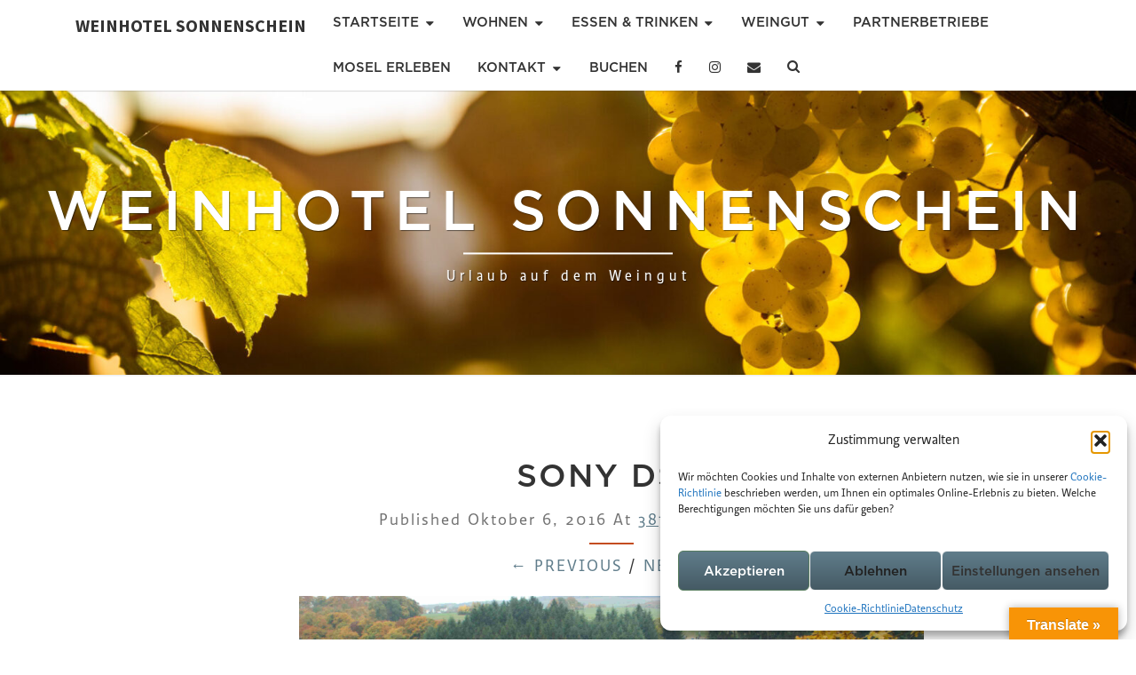

--- FILE ---
content_type: text/html; charset=UTF-8
request_url: https://www.sonnenschein-mosel.de/?attachment_id=851
body_size: 86393
content:
<!DOCTYPE html>

<!--[if IE 8]>
<html id="ie8" lang="de">
<![endif]-->
<!--[if !(IE 8) ]><!-->
<html lang="de">
<!--<![endif]-->
<head>
<meta charset="UTF-8" />
<meta name="viewport" content="width=device-width" />
<link rel="profile" href="http://gmpg.org/xfn/11" />
<link rel="pingback" href="https://www.sonnenschein-mosel.de/xmlrpc.php" />
<meta name='robots' content='index, follow, max-image-preview:large, max-snippet:-1, max-video-preview:-1' />
	<style>img:is([sizes="auto" i], [sizes^="auto," i]) { contain-intrinsic-size: 3000px 1500px }</style>
	
	<!-- This site is optimized with the Yoast SEO plugin v26.1.1 - https://yoast.com/wordpress/plugins/seo/ -->
	<title>SONY DSC - Weinhotel Sonnenschein</title>
	<link rel="canonical" href="https://www.sonnenschein-mosel.de/" />
	<meta property="og:locale" content="de_DE" />
	<meta property="og:type" content="article" />
	<meta property="og:title" content="SONY DSC - Weinhotel Sonnenschein" />
	<meta property="og:description" content="SONY DSC" />
	<meta property="og:url" content="https://www.sonnenschein-mosel.de/" />
	<meta property="og:site_name" content="Weinhotel Sonnenschein" />
	<meta property="og:image" content="https://www.sonnenschein-mosel.de" />
	<meta property="og:image:width" content="3872" />
	<meta property="og:image:height" content="2592" />
	<meta property="og:image:type" content="image/jpeg" />
	<meta name="twitter:card" content="summary_large_image" />
	<script type="application/ld+json" class="yoast-schema-graph">{"@context":"https://schema.org","@graph":[{"@type":"WebPage","@id":"https://www.sonnenschein-mosel.de/","url":"https://www.sonnenschein-mosel.de/","name":"SONY DSC - Weinhotel Sonnenschein","isPartOf":{"@id":"https://www.sonnenschein-mosel.de/#website"},"primaryImageOfPage":{"@id":"https://www.sonnenschein-mosel.de/#primaryimage"},"image":{"@id":"https://www.sonnenschein-mosel.de/#primaryimage"},"thumbnailUrl":"https://www.sonnenschein-mosel.de/wp-content/uploads/2016/10/DSC09058G-1.jpg","datePublished":"2016-10-06T14:18:34+00:00","breadcrumb":{"@id":"https://www.sonnenschein-mosel.de/#breadcrumb"},"inLanguage":"de","potentialAction":[{"@type":"ReadAction","target":["https://www.sonnenschein-mosel.de/"]}]},{"@type":"ImageObject","inLanguage":"de","@id":"https://www.sonnenschein-mosel.de/#primaryimage","url":"https://www.sonnenschein-mosel.de/wp-content/uploads/2016/10/DSC09058G-1.jpg","contentUrl":"https://www.sonnenschein-mosel.de/wp-content/uploads/2016/10/DSC09058G-1.jpg","width":3872,"height":2592,"caption":"SONY DSC"},{"@type":"BreadcrumbList","@id":"https://www.sonnenschein-mosel.de/#breadcrumb","itemListElement":[{"@type":"ListItem","position":1,"name":"Startseite","item":"https://www.sonnenschein-mosel.de/"},{"@type":"ListItem","position":2,"name":"SONY DSC"}]},{"@type":"WebSite","@id":"https://www.sonnenschein-mosel.de/#website","url":"https://www.sonnenschein-mosel.de/","name":"Weinhotel Sonnenschein","description":"Urlaub auf dem Weingut","publisher":{"@id":"https://www.sonnenschein-mosel.de/#organization"},"potentialAction":[{"@type":"SearchAction","target":{"@type":"EntryPoint","urlTemplate":"https://www.sonnenschein-mosel.de/?s={search_term_string}"},"query-input":{"@type":"PropertyValueSpecification","valueRequired":true,"valueName":"search_term_string"}}],"inLanguage":"de"},{"@type":"Organization","@id":"https://www.sonnenschein-mosel.de/#organization","name":"Haus Sonnenschein","url":"https://www.sonnenschein-mosel.de/","logo":{"@type":"ImageObject","inLanguage":"de","@id":"https://www.sonnenschein-mosel.de/#/schema/logo/image/","url":"https://www.sonnenschein-mosel.de/wp-content/uploads/2018/05/Logo-Sonnenschein1-1.png","contentUrl":"https://www.sonnenschein-mosel.de/wp-content/uploads/2018/05/Logo-Sonnenschein1-1.png","width":600,"height":100,"caption":"Haus Sonnenschein"},"image":{"@id":"https://www.sonnenschein-mosel.de/#/schema/logo/image/"}}]}</script>
	<!-- / Yoast SEO plugin. -->


<link rel='dns-prefetch' href='//translate.google.com' />
<link rel='dns-prefetch' href='//fonts.googleapis.com' />
<link rel='dns-prefetch' href='//use.typekit.com' />
<link rel="alternate" type="application/rss+xml" title="Weinhotel Sonnenschein &raquo; Feed" href="https://www.sonnenschein-mosel.de/feed/" />
<script type="text/javascript">
/* <![CDATA[ */
window._wpemojiSettings = {"baseUrl":"https:\/\/s.w.org\/images\/core\/emoji\/16.0.1\/72x72\/","ext":".png","svgUrl":"https:\/\/s.w.org\/images\/core\/emoji\/16.0.1\/svg\/","svgExt":".svg","source":{"concatemoji":"https:\/\/www.sonnenschein-mosel.de\/wp-includes\/js\/wp-emoji-release.min.js?ver=6.8.3"}};
/*! This file is auto-generated */
!function(s,n){var o,i,e;function c(e){try{var t={supportTests:e,timestamp:(new Date).valueOf()};sessionStorage.setItem(o,JSON.stringify(t))}catch(e){}}function p(e,t,n){e.clearRect(0,0,e.canvas.width,e.canvas.height),e.fillText(t,0,0);var t=new Uint32Array(e.getImageData(0,0,e.canvas.width,e.canvas.height).data),a=(e.clearRect(0,0,e.canvas.width,e.canvas.height),e.fillText(n,0,0),new Uint32Array(e.getImageData(0,0,e.canvas.width,e.canvas.height).data));return t.every(function(e,t){return e===a[t]})}function u(e,t){e.clearRect(0,0,e.canvas.width,e.canvas.height),e.fillText(t,0,0);for(var n=e.getImageData(16,16,1,1),a=0;a<n.data.length;a++)if(0!==n.data[a])return!1;return!0}function f(e,t,n,a){switch(t){case"flag":return n(e,"\ud83c\udff3\ufe0f\u200d\u26a7\ufe0f","\ud83c\udff3\ufe0f\u200b\u26a7\ufe0f")?!1:!n(e,"\ud83c\udde8\ud83c\uddf6","\ud83c\udde8\u200b\ud83c\uddf6")&&!n(e,"\ud83c\udff4\udb40\udc67\udb40\udc62\udb40\udc65\udb40\udc6e\udb40\udc67\udb40\udc7f","\ud83c\udff4\u200b\udb40\udc67\u200b\udb40\udc62\u200b\udb40\udc65\u200b\udb40\udc6e\u200b\udb40\udc67\u200b\udb40\udc7f");case"emoji":return!a(e,"\ud83e\udedf")}return!1}function g(e,t,n,a){var r="undefined"!=typeof WorkerGlobalScope&&self instanceof WorkerGlobalScope?new OffscreenCanvas(300,150):s.createElement("canvas"),o=r.getContext("2d",{willReadFrequently:!0}),i=(o.textBaseline="top",o.font="600 32px Arial",{});return e.forEach(function(e){i[e]=t(o,e,n,a)}),i}function t(e){var t=s.createElement("script");t.src=e,t.defer=!0,s.head.appendChild(t)}"undefined"!=typeof Promise&&(o="wpEmojiSettingsSupports",i=["flag","emoji"],n.supports={everything:!0,everythingExceptFlag:!0},e=new Promise(function(e){s.addEventListener("DOMContentLoaded",e,{once:!0})}),new Promise(function(t){var n=function(){try{var e=JSON.parse(sessionStorage.getItem(o));if("object"==typeof e&&"number"==typeof e.timestamp&&(new Date).valueOf()<e.timestamp+604800&&"object"==typeof e.supportTests)return e.supportTests}catch(e){}return null}();if(!n){if("undefined"!=typeof Worker&&"undefined"!=typeof OffscreenCanvas&&"undefined"!=typeof URL&&URL.createObjectURL&&"undefined"!=typeof Blob)try{var e="postMessage("+g.toString()+"("+[JSON.stringify(i),f.toString(),p.toString(),u.toString()].join(",")+"));",a=new Blob([e],{type:"text/javascript"}),r=new Worker(URL.createObjectURL(a),{name:"wpTestEmojiSupports"});return void(r.onmessage=function(e){c(n=e.data),r.terminate(),t(n)})}catch(e){}c(n=g(i,f,p,u))}t(n)}).then(function(e){for(var t in e)n.supports[t]=e[t],n.supports.everything=n.supports.everything&&n.supports[t],"flag"!==t&&(n.supports.everythingExceptFlag=n.supports.everythingExceptFlag&&n.supports[t]);n.supports.everythingExceptFlag=n.supports.everythingExceptFlag&&!n.supports.flag,n.DOMReady=!1,n.readyCallback=function(){n.DOMReady=!0}}).then(function(){return e}).then(function(){var e;n.supports.everything||(n.readyCallback(),(e=n.source||{}).concatemoji?t(e.concatemoji):e.wpemoji&&e.twemoji&&(t(e.twemoji),t(e.wpemoji)))}))}((window,document),window._wpemojiSettings);
/* ]]> */
</script>
<style id='cf-frontend-style-inline-css' type='text/css'>
@font-face {
	font-family: 'Gotham';
	font-style: normal;
	font-weight: 400;
	src: url('https://www.sonnenschein-mosel.de/wp-content/uploads/2025/10/Gotham-Bold.otf') format('OpenType'),
		url('https://www.sonnenschein-mosel.de/wp-content/uploads/2025/10/Gotham-BoldItalic.otf') format('OpenType'),
		url('https://www.sonnenschein-mosel.de/wp-content/uploads/2025/10/Gotham-Book.otf') format('OpenType'),
		url('https://www.sonnenschein-mosel.de/wp-content/uploads/2025/10/Gotham-BookItalic.otf') format('OpenType'),
		url('https://www.sonnenschein-mosel.de/wp-content/uploads/2025/10/Gotham-Light.otf') format('OpenType'),
		url('https://www.sonnenschein-mosel.de/wp-content/uploads/2025/10/Gotham-LightItalic.otf') format('OpenType'),
		url('https://www.sonnenschein-mosel.de/wp-content/uploads/2025/10/Gotham-Medium.otf') format('OpenType'),
		url('https://www.sonnenschein-mosel.de/wp-content/uploads/2025/10/Gotham-MediumItalic.otf') format('OpenType'),
		url('https://www.sonnenschein-mosel.de/wp-content/uploads/2025/10/Gotham-Bold-2.otf') format('OpenType'),
		url('https://www.sonnenschein-mosel.de/wp-content/uploads/2025/10/Gotham-Bold-3.otf') format('OpenType'),
		url('https://www.sonnenschein-mosel.de/wp-content/uploads/2025/10/Gotham-Bold-1.otf') format('OpenType'),
		url('https://www.sonnenschein-mosel.de/wp-content/uploads/2025/10/Gotham-BoldItalic-2.otf') format('OpenType'),
		url('https://www.sonnenschein-mosel.de/wp-content/uploads/2025/10/Gotham-BoldItalic-1.otf') format('OpenType'),
		url('https://www.sonnenschein-mosel.de/wp-content/uploads/2025/10/Gotham-Book-2.otf') format('OpenType'),
		url('https://www.sonnenschein-mosel.de/wp-content/uploads/2025/10/Gotham-Book-3.otf') format('OpenType'),
		url('https://www.sonnenschein-mosel.de/wp-content/uploads/2025/10/Gotham-Book-1.otf') format('OpenType'),
		url('https://www.sonnenschein-mosel.de/wp-content/uploads/2025/10/Gotham-BookItalic-2.otf') format('OpenType'),
		url('https://www.sonnenschein-mosel.de/wp-content/uploads/2025/10/Gotham-BookItalic-1.otf') format('OpenType'),
		url('https://www.sonnenschein-mosel.de/wp-content/uploads/2025/10/Gotham-Light-2.otf') format('OpenType'),
		url('https://www.sonnenschein-mosel.de/wp-content/uploads/2025/10/Gotham-Light-1.otf') format('OpenType'),
		url('https://www.sonnenschein-mosel.de/wp-content/uploads/2025/10/Gotham-LightItalic-2.otf') format('OpenType'),
		url('https://www.sonnenschein-mosel.de/wp-content/uploads/2025/10/Gotham-LightItalic-1.otf') format('OpenType'),
		url('https://www.sonnenschein-mosel.de/wp-content/uploads/2025/10/Gotham-Medium-2.otf') format('OpenType'),
		url('https://www.sonnenschein-mosel.de/wp-content/uploads/2025/10/Gotham-Medium-3.otf') format('OpenType'),
		url('https://www.sonnenschein-mosel.de/wp-content/uploads/2025/10/Gotham-Medium-1.otf') format('OpenType'),
		url('https://www.sonnenschein-mosel.de/wp-content/uploads/2025/10/Gotham-MediumItalic-2.otf') format('OpenType'),
		url('https://www.sonnenschein-mosel.de/wp-content/uploads/2025/10/Gotham-MediumItalic-1.otf') format('OpenType');
}
@font-face {
	font-family: 'Gotham';
	font-style: normal;
	font-weight: 400;
	src: url('https://www.sonnenschein-mosel.de/wp-content/uploads/2025/10/Gotham-Bold.otf') format('OpenType'),
		url('https://www.sonnenschein-mosel.de/wp-content/uploads/2025/10/Gotham-BoldItalic.otf') format('OpenType'),
		url('https://www.sonnenschein-mosel.de/wp-content/uploads/2025/10/Gotham-Book.otf') format('OpenType'),
		url('https://www.sonnenschein-mosel.de/wp-content/uploads/2025/10/Gotham-BookItalic.otf') format('OpenType'),
		url('https://www.sonnenschein-mosel.de/wp-content/uploads/2025/10/Gotham-Light.otf') format('OpenType'),
		url('https://www.sonnenschein-mosel.de/wp-content/uploads/2025/10/Gotham-LightItalic.otf') format('OpenType'),
		url('https://www.sonnenschein-mosel.de/wp-content/uploads/2025/10/Gotham-Medium.otf') format('OpenType'),
		url('https://www.sonnenschein-mosel.de/wp-content/uploads/2025/10/Gotham-MediumItalic.otf') format('OpenType'),
		url('https://www.sonnenschein-mosel.de/wp-content/uploads/2025/10/Gotham-Bold-2.otf') format('OpenType'),
		url('https://www.sonnenschein-mosel.de/wp-content/uploads/2025/10/Gotham-Bold-3.otf') format('OpenType'),
		url('https://www.sonnenschein-mosel.de/wp-content/uploads/2025/10/Gotham-Bold-1.otf') format('OpenType'),
		url('https://www.sonnenschein-mosel.de/wp-content/uploads/2025/10/Gotham-BoldItalic-2.otf') format('OpenType'),
		url('https://www.sonnenschein-mosel.de/wp-content/uploads/2025/10/Gotham-BoldItalic-1.otf') format('OpenType'),
		url('https://www.sonnenschein-mosel.de/wp-content/uploads/2025/10/Gotham-Book-2.otf') format('OpenType'),
		url('https://www.sonnenschein-mosel.de/wp-content/uploads/2025/10/Gotham-Book-3.otf') format('OpenType'),
		url('https://www.sonnenschein-mosel.de/wp-content/uploads/2025/10/Gotham-Book-1.otf') format('OpenType'),
		url('https://www.sonnenschein-mosel.de/wp-content/uploads/2025/10/Gotham-BookItalic-2.otf') format('OpenType'),
		url('https://www.sonnenschein-mosel.de/wp-content/uploads/2025/10/Gotham-BookItalic-1.otf') format('OpenType'),
		url('https://www.sonnenschein-mosel.de/wp-content/uploads/2025/10/Gotham-Light-2.otf') format('OpenType'),
		url('https://www.sonnenschein-mosel.de/wp-content/uploads/2025/10/Gotham-Light-1.otf') format('OpenType'),
		url('https://www.sonnenschein-mosel.de/wp-content/uploads/2025/10/Gotham-LightItalic-2.otf') format('OpenType'),
		url('https://www.sonnenschein-mosel.de/wp-content/uploads/2025/10/Gotham-LightItalic-1.otf') format('OpenType'),
		url('https://www.sonnenschein-mosel.de/wp-content/uploads/2025/10/Gotham-Medium-2.otf') format('OpenType'),
		url('https://www.sonnenschein-mosel.de/wp-content/uploads/2025/10/Gotham-Medium-3.otf') format('OpenType'),
		url('https://www.sonnenschein-mosel.de/wp-content/uploads/2025/10/Gotham-Medium-1.otf') format('OpenType'),
		url('https://www.sonnenschein-mosel.de/wp-content/uploads/2025/10/Gotham-MediumItalic-2.otf') format('OpenType'),
		url('https://www.sonnenschein-mosel.de/wp-content/uploads/2025/10/Gotham-MediumItalic-1.otf') format('OpenType');
}
@font-face {
	font-family: 'Gotham';
	font-style: normal;
	font-weight: 400;
}
</style>
<style id='wp-emoji-styles-inline-css' type='text/css'>

	img.wp-smiley, img.emoji {
		display: inline !important;
		border: none !important;
		box-shadow: none !important;
		height: 1em !important;
		width: 1em !important;
		margin: 0 0.07em !important;
		vertical-align: -0.1em !important;
		background: none !important;
		padding: 0 !important;
	}
</style>
<link rel='stylesheet' id='wp-block-library-css' href='https://www.sonnenschein-mosel.de/wp-includes/css/dist/block-library/style.min.css?ver=6.8.3' type='text/css' media='all' />
<style id='classic-theme-styles-inline-css' type='text/css'>
/*! This file is auto-generated */
.wp-block-button__link{color:#fff;background-color:#32373c;border-radius:9999px;box-shadow:none;text-decoration:none;padding:calc(.667em + 2px) calc(1.333em + 2px);font-size:1.125em}.wp-block-file__button{background:#32373c;color:#fff;text-decoration:none}
</style>
<style id='global-styles-inline-css' type='text/css'>
:root{--wp--preset--aspect-ratio--square: 1;--wp--preset--aspect-ratio--4-3: 4/3;--wp--preset--aspect-ratio--3-4: 3/4;--wp--preset--aspect-ratio--3-2: 3/2;--wp--preset--aspect-ratio--2-3: 2/3;--wp--preset--aspect-ratio--16-9: 16/9;--wp--preset--aspect-ratio--9-16: 9/16;--wp--preset--color--black: #000000;--wp--preset--color--cyan-bluish-gray: #abb8c3;--wp--preset--color--white: #ffffff;--wp--preset--color--pale-pink: #f78da7;--wp--preset--color--vivid-red: #cf2e2e;--wp--preset--color--luminous-vivid-orange: #ff6900;--wp--preset--color--luminous-vivid-amber: #fcb900;--wp--preset--color--light-green-cyan: #7bdcb5;--wp--preset--color--vivid-green-cyan: #00d084;--wp--preset--color--pale-cyan-blue: #8ed1fc;--wp--preset--color--vivid-cyan-blue: #0693e3;--wp--preset--color--vivid-purple: #9b51e0;--wp--preset--gradient--vivid-cyan-blue-to-vivid-purple: linear-gradient(135deg,rgba(6,147,227,1) 0%,rgb(155,81,224) 100%);--wp--preset--gradient--light-green-cyan-to-vivid-green-cyan: linear-gradient(135deg,rgb(122,220,180) 0%,rgb(0,208,130) 100%);--wp--preset--gradient--luminous-vivid-amber-to-luminous-vivid-orange: linear-gradient(135deg,rgba(252,185,0,1) 0%,rgba(255,105,0,1) 100%);--wp--preset--gradient--luminous-vivid-orange-to-vivid-red: linear-gradient(135deg,rgba(255,105,0,1) 0%,rgb(207,46,46) 100%);--wp--preset--gradient--very-light-gray-to-cyan-bluish-gray: linear-gradient(135deg,rgb(238,238,238) 0%,rgb(169,184,195) 100%);--wp--preset--gradient--cool-to-warm-spectrum: linear-gradient(135deg,rgb(74,234,220) 0%,rgb(151,120,209) 20%,rgb(207,42,186) 40%,rgb(238,44,130) 60%,rgb(251,105,98) 80%,rgb(254,248,76) 100%);--wp--preset--gradient--blush-light-purple: linear-gradient(135deg,rgb(255,206,236) 0%,rgb(152,150,240) 100%);--wp--preset--gradient--blush-bordeaux: linear-gradient(135deg,rgb(254,205,165) 0%,rgb(254,45,45) 50%,rgb(107,0,62) 100%);--wp--preset--gradient--luminous-dusk: linear-gradient(135deg,rgb(255,203,112) 0%,rgb(199,81,192) 50%,rgb(65,88,208) 100%);--wp--preset--gradient--pale-ocean: linear-gradient(135deg,rgb(255,245,203) 0%,rgb(182,227,212) 50%,rgb(51,167,181) 100%);--wp--preset--gradient--electric-grass: linear-gradient(135deg,rgb(202,248,128) 0%,rgb(113,206,126) 100%);--wp--preset--gradient--midnight: linear-gradient(135deg,rgb(2,3,129) 0%,rgb(40,116,252) 100%);--wp--preset--font-size--small: 13px;--wp--preset--font-size--medium: 20px;--wp--preset--font-size--large: 36px;--wp--preset--font-size--x-large: 42px;--wp--preset--font-family--gotham-bold: Gotham;--wp--preset--font-family--dejanire-headline: dejanire-headline;--wp--preset--font-family--ratio-display: ratio-display;--wp--preset--font-family--ratio: ratio;--wp--preset--spacing--20: 0.44rem;--wp--preset--spacing--30: 0.67rem;--wp--preset--spacing--40: 1rem;--wp--preset--spacing--50: 1.5rem;--wp--preset--spacing--60: 2.25rem;--wp--preset--spacing--70: 3.38rem;--wp--preset--spacing--80: 5.06rem;--wp--preset--shadow--natural: 6px 6px 9px rgba(0, 0, 0, 0.2);--wp--preset--shadow--deep: 12px 12px 50px rgba(0, 0, 0, 0.4);--wp--preset--shadow--sharp: 6px 6px 0px rgba(0, 0, 0, 0.2);--wp--preset--shadow--outlined: 6px 6px 0px -3px rgba(255, 255, 255, 1), 6px 6px rgba(0, 0, 0, 1);--wp--preset--shadow--crisp: 6px 6px 0px rgba(0, 0, 0, 1);}:where(.is-layout-flex){gap: 0.5em;}:where(.is-layout-grid){gap: 0.5em;}body .is-layout-flex{display: flex;}.is-layout-flex{flex-wrap: wrap;align-items: center;}.is-layout-flex > :is(*, div){margin: 0;}body .is-layout-grid{display: grid;}.is-layout-grid > :is(*, div){margin: 0;}:where(.wp-block-columns.is-layout-flex){gap: 2em;}:where(.wp-block-columns.is-layout-grid){gap: 2em;}:where(.wp-block-post-template.is-layout-flex){gap: 1.25em;}:where(.wp-block-post-template.is-layout-grid){gap: 1.25em;}.has-black-color{color: var(--wp--preset--color--black) !important;}.has-cyan-bluish-gray-color{color: var(--wp--preset--color--cyan-bluish-gray) !important;}.has-white-color{color: var(--wp--preset--color--white) !important;}.has-pale-pink-color{color: var(--wp--preset--color--pale-pink) !important;}.has-vivid-red-color{color: var(--wp--preset--color--vivid-red) !important;}.has-luminous-vivid-orange-color{color: var(--wp--preset--color--luminous-vivid-orange) !important;}.has-luminous-vivid-amber-color{color: var(--wp--preset--color--luminous-vivid-amber) !important;}.has-light-green-cyan-color{color: var(--wp--preset--color--light-green-cyan) !important;}.has-vivid-green-cyan-color{color: var(--wp--preset--color--vivid-green-cyan) !important;}.has-pale-cyan-blue-color{color: var(--wp--preset--color--pale-cyan-blue) !important;}.has-vivid-cyan-blue-color{color: var(--wp--preset--color--vivid-cyan-blue) !important;}.has-vivid-purple-color{color: var(--wp--preset--color--vivid-purple) !important;}.has-black-background-color{background-color: var(--wp--preset--color--black) !important;}.has-cyan-bluish-gray-background-color{background-color: var(--wp--preset--color--cyan-bluish-gray) !important;}.has-white-background-color{background-color: var(--wp--preset--color--white) !important;}.has-pale-pink-background-color{background-color: var(--wp--preset--color--pale-pink) !important;}.has-vivid-red-background-color{background-color: var(--wp--preset--color--vivid-red) !important;}.has-luminous-vivid-orange-background-color{background-color: var(--wp--preset--color--luminous-vivid-orange) !important;}.has-luminous-vivid-amber-background-color{background-color: var(--wp--preset--color--luminous-vivid-amber) !important;}.has-light-green-cyan-background-color{background-color: var(--wp--preset--color--light-green-cyan) !important;}.has-vivid-green-cyan-background-color{background-color: var(--wp--preset--color--vivid-green-cyan) !important;}.has-pale-cyan-blue-background-color{background-color: var(--wp--preset--color--pale-cyan-blue) !important;}.has-vivid-cyan-blue-background-color{background-color: var(--wp--preset--color--vivid-cyan-blue) !important;}.has-vivid-purple-background-color{background-color: var(--wp--preset--color--vivid-purple) !important;}.has-black-border-color{border-color: var(--wp--preset--color--black) !important;}.has-cyan-bluish-gray-border-color{border-color: var(--wp--preset--color--cyan-bluish-gray) !important;}.has-white-border-color{border-color: var(--wp--preset--color--white) !important;}.has-pale-pink-border-color{border-color: var(--wp--preset--color--pale-pink) !important;}.has-vivid-red-border-color{border-color: var(--wp--preset--color--vivid-red) !important;}.has-luminous-vivid-orange-border-color{border-color: var(--wp--preset--color--luminous-vivid-orange) !important;}.has-luminous-vivid-amber-border-color{border-color: var(--wp--preset--color--luminous-vivid-amber) !important;}.has-light-green-cyan-border-color{border-color: var(--wp--preset--color--light-green-cyan) !important;}.has-vivid-green-cyan-border-color{border-color: var(--wp--preset--color--vivid-green-cyan) !important;}.has-pale-cyan-blue-border-color{border-color: var(--wp--preset--color--pale-cyan-blue) !important;}.has-vivid-cyan-blue-border-color{border-color: var(--wp--preset--color--vivid-cyan-blue) !important;}.has-vivid-purple-border-color{border-color: var(--wp--preset--color--vivid-purple) !important;}.has-vivid-cyan-blue-to-vivid-purple-gradient-background{background: var(--wp--preset--gradient--vivid-cyan-blue-to-vivid-purple) !important;}.has-light-green-cyan-to-vivid-green-cyan-gradient-background{background: var(--wp--preset--gradient--light-green-cyan-to-vivid-green-cyan) !important;}.has-luminous-vivid-amber-to-luminous-vivid-orange-gradient-background{background: var(--wp--preset--gradient--luminous-vivid-amber-to-luminous-vivid-orange) !important;}.has-luminous-vivid-orange-to-vivid-red-gradient-background{background: var(--wp--preset--gradient--luminous-vivid-orange-to-vivid-red) !important;}.has-very-light-gray-to-cyan-bluish-gray-gradient-background{background: var(--wp--preset--gradient--very-light-gray-to-cyan-bluish-gray) !important;}.has-cool-to-warm-spectrum-gradient-background{background: var(--wp--preset--gradient--cool-to-warm-spectrum) !important;}.has-blush-light-purple-gradient-background{background: var(--wp--preset--gradient--blush-light-purple) !important;}.has-blush-bordeaux-gradient-background{background: var(--wp--preset--gradient--blush-bordeaux) !important;}.has-luminous-dusk-gradient-background{background: var(--wp--preset--gradient--luminous-dusk) !important;}.has-pale-ocean-gradient-background{background: var(--wp--preset--gradient--pale-ocean) !important;}.has-electric-grass-gradient-background{background: var(--wp--preset--gradient--electric-grass) !important;}.has-midnight-gradient-background{background: var(--wp--preset--gradient--midnight) !important;}.has-small-font-size{font-size: var(--wp--preset--font-size--small) !important;}.has-medium-font-size{font-size: var(--wp--preset--font-size--medium) !important;}.has-large-font-size{font-size: var(--wp--preset--font-size--large) !important;}.has-x-large-font-size{font-size: var(--wp--preset--font-size--x-large) !important;}.has-gotham-bold-font-family{font-family: var(--wp--preset--font-family--gotham-bold) !important;}.has-dejanire-headline-font-family{font-family: var(--wp--preset--font-family--dejanire-headline) !important;}.has-ratio-display-font-family{font-family: var(--wp--preset--font-family--ratio-display) !important;}.has-ratio-font-family{font-family: var(--wp--preset--font-family--ratio) !important;}
:where(.wp-block-post-template.is-layout-flex){gap: 1.25em;}:where(.wp-block-post-template.is-layout-grid){gap: 1.25em;}
:where(.wp-block-columns.is-layout-flex){gap: 2em;}:where(.wp-block-columns.is-layout-grid){gap: 2em;}
:root :where(.wp-block-pullquote){font-size: 1.5em;line-height: 1.6;}
</style>
<link rel='stylesheet' id='pb_animate-css' href='https://www.sonnenschein-mosel.de/wp-content/plugins/ays-popup-box/public/css/animate.css?ver=5.5.7' type='text/css' media='all' />
<link rel='stylesheet' id='events-manager-css' href='https://www.sonnenschein-mosel.de/wp-content/plugins/events-manager/includes/css/events-manager.min.css?ver=7.2.2.1' type='text/css' media='all' />
<style id='events-manager-inline-css' type='text/css'>
body .em { --font-family : inherit; --font-weight : inherit; --font-size : 1em; --line-height : inherit; }
</style>
<link rel='stylesheet' id='google-language-translator-css' href='https://www.sonnenschein-mosel.de/wp-content/plugins/google-language-translator/css/style.css?ver=6.0.20' type='text/css' media='' />
<link rel='stylesheet' id='glt-toolbar-styles-css' href='https://www.sonnenschein-mosel.de/wp-content/plugins/google-language-translator/css/toolbar.css?ver=6.0.20' type='text/css' media='' />
<link rel='stylesheet' id='cmplz-general-css' href='https://www.sonnenschein-mosel.de/wp-content/plugins/complianz-gdpr/assets/css/cookieblocker.min.css?ver=1756122668' type='text/css' media='all' />
<link rel='stylesheet' id='bootstrap-style-css' href='https://www.sonnenschein-mosel.de/wp-content/themes/nisargpro/css/bootstrap.min.css?ver=6.8.3' type='text/css' media='all' />
<link rel='stylesheet' id='font-awesome-css' href='https://www.sonnenschein-mosel.de/wp-content/plugins/elementor/assets/lib/font-awesome/css/font-awesome.min.css?ver=4.7.0' type='text/css' media='all' />
<link rel='stylesheet' id='nisargpro-style-css' href='https://www.sonnenschein-mosel.de/wp-content/themes/nisargpro/style.css?ver=6.8.3' type='text/css' media='all' />
<style id='nisargpro-style-inline-css' type='text/css'>
	/* Color Scheme */

	/* Accent Color */

	a,
	.dark a {
		color: #607D8B;
	}

	a:active,
	a:hover,
	a:focus,
	#secondary .widget #recentcomments a:hover,
	#secondary .widget #recentcomments a:focus,
	.dark a:active,
	.dark a:hover,
	.dark a:focus,
	.dark #secondary .widget #recentcomments a:hover,
	.dark #secondary .widget #recentcomments a:focus {
		color: #d68b28;
	}

	.nav-links a:hover,
	.prev-post a:hover .fa,
	.next-post a:hover .fa,
	.light .cat-links a:hover, 
	.light .tags-links a:focus,
	.light .cat-links a:focus, 
	.light .tags-links a:hover,
	.light.flat .cat-links a:hover, 
	.light.flat .tags-links a:hover,
	.light.flat .nav-links a:hover,
	.light.flat .nav-links a:hover .fa,
	.light.flat .comment-author a:hover,
	.light .comment-author a:hover,
	.light.flat .cat-links a:focus, 
	.light.flat .tags-links a:focus,
	.light.flat .nav-previous:focus,
	.light.flat .nav-next:focus,
	.light.flat .comment-author a:focus,
	.light .comment-author a:focus,
	.dark .cat-links a:hover,
	.dark .tags-links a:hover,
	.dark .nav-links a:hover .fa,
	.dark .site-footer .widget li a:hover, 
	.dark .site-footer .widget li a:focus {
	    color: #c44d21;
	}
	#desktop-search-icon .fa:hover,
	#desktop-search-icon .fa:focus {
    	color: #c44d21;
    }

	.main-navigation .primary-menu > li > a:hover, .main-navigation .primary-menu > li > a:focus {
		color: #c44d21;
	}
	
	.main-navigation .primary-menu .sub-menu .current_page_item > a,
	.main-navigation .primary-menu .sub-menu .current-menu-item > a {
		color: #c44d21;
	}
	.main-navigation .primary-menu .sub-menu .current_page_item > a:hover,
	.main-navigation .primary-menu .sub-menu .current_page_item > a:focus,
	.main-navigation .primary-menu .sub-menu .current-menu-item > a:hover,
	.main-navigation .primary-menu .sub-menu .current-menu-item > a:focus {
		background-color: #fff;
		color: #c44d21;
	}
	.dropdown-toggle:hover,
	.dropdown-toggle:focus {
		color: #c44d21;
	}
	.pagination .current {
		background-color: #c44d21 !important;
		border: 1px solid #c44d21;
	}
	blockquote {
		border-color: #c44d21;
	}
	@media (min-width: 768px){
		.main-navigation .primary-menu > .current_page_item > a,
		.main-navigation .primary-menu > .current_page_item > a:hover,
		.main-navigation .primary-menu > .current_page_item > a:focus,
		.main-navigation .primary-menu > .current-menu-item > a,
		.main-navigation .primary-menu > .current-menu-item > a:hover,
		.main-navigation .primary-menu > .current-menu-item > a:focus,
		.main-navigation .primary-menu > .current_page_ancestor > a,
		.main-navigation .primary-menu > .current_page_ancestor > a:hover,
		.main-navigation .primary-menu > .current_page_ancestor > a:focus,
		.main-navigation .primary-menu > .current-menu-ancestor > a,
		.main-navigation .primary-menu > .current-menu-ancestor > a:hover,
		.main-navigation .primary-menu > .current-menu-ancestor > a:focus {
			border-top: 4px solid #c44d21 !important;
		}
		.main-navigation ul ul a:hover,
		.main-navigation ul ul a.focus {
			color: #fff;
			background-color: #c44d21;
		}
	}

	.main-navigation .primary-menu > .open > a, .main-navigation .primary-menu > .open > a:hover, .main-navigation .primary-menu > .open > a:focus {
		color: #c44d21;
	}

	.main-navigation .primary-menu > li > .sub-menu  li > a:hover,
	.main-navigation .primary-menu > li > .sub-menu  li > a:focus {
		color: #fff;
		background-color: #c44d21;
	}

	@media (max-width: 767px) {
		.main-navigation .primary-menu .open .sub-menu > li > a:hover {
			color: #fff;
			background-color: #c44d21;
		}
	}

	.sticky-post{
	    background: #c44d21;
	    color:white;
	}
	
	.entry-header .entry-title a:hover,
	.entry-header .entry-title a:focus{
	    color: #c44d21;
	}

	.entry-meta a:hover,
	.entry-meta a:focus{
	    color: #c44d21;
	}

	.entry-header .entry-meta::after{
	    background: #c44d21;
	}

	.fa {
		color: #c44d21;
	}

	.btn-default{
		border-bottom: 1px solid #c44d21;
	}

	.btn-default:hover, .btn-default:focus{
	    border-bottom: 1px solid #c44d21;
	    background-color: #c44d21;
	}

	.nav-previous:hover, .nav-next:hover{
	    border: 1px solid #c44d21;
	    background-color: #c44d21;
	}

	.next-post a:hover,
	.prev-post a:hover,
	.posts-navigation .next-post a:hover .fa, 
	.posts-navigation .prev-post a:hover .fa,
	.light.flat .next-post a:hover .fa, 
	.light.flat .prev-post a:hover .fa,
	 {
	    color: #d68b28;
	}

	#secondary .widget-title::after{
		background-color: #c44d21;
	    content: "";
	    position: absolute;
	    width: 50px;
	    display: block;
	    height: 4px;    
	    bottom: -15px;
	}

	#secondary .widget a:hover,
	#secondary .widget a:focus{
		color: #c44d21;
	}

	#secondary .widget_calendar tbody a,
	.site-footer .widget_calendar tbody a {
	    background-color: #c44d21;
	    color: #fff;
	    padding: 0.2em;
	}

	#secondary .widget_calendar tbody a:hover{
	    background-color: #c44d21;
	    color: #fff;
	    padding: 0.2em;
	}
	#goToTop,
	#goToTop:hover,
	#goToTop:focus {
		color: #fff;
		background: #c44d21;
	}

	.author-social-links li a .fa {
		color: #607D8B;
	}

@media screen and  (min-width: 768px) { 
			.navbar-brand { height: 58.5714286px }
		}@media screen and  (min-width: 768px) { 
			.navbar-brand { line-height: 28.5714286px }
		}@media screen and  (min-width: 768px) { 
			.main-navigation li { line-height: 21px }
		}@media screen and  (min-width: 768px) { 
			.sub-menu li { line-height: 21px }
		}@media screen and (max-width: 767px) { 
			.navbar-brand { line-height: 28.5714286px }
		}@media screen and  (min-width: 768px) { 
			.site-footer,.site-info { font-size: 12px }
		}
.light blockquote,.light code,
			.light #primary tbody tr:nth-child(even),
			.light #secondary tbody tr:nth-child(even),
			.light #primary thead,
			.light #secondary thead,
			.light .wp-block-calendar table th {
				background-color: hsl(0,0%,98%);
			}
			.light table, .light th, .light td,
			.light #primary table, .light #primary th, .light #primary td,
			.light #secondary table, .light #secondary th, .light #secondary td {
				border-color: rgba( 51, 51, 51, 0.1);
			}
			.light pre,
			.light #primary tbody tr:nth-child(odd),
			.light #secondary tbody tr:nth-child(odd) {
				background-color: #ffffff;
			}
			.light #primary tbody tr:nth-child(odd),
			.light #secondary tbody tr:nth-child(odd) {
				color: #212121;
			}body, button, input, select, textarea,
			.entry-summary, .entry-content,#secondary .widget, #secondary .widget a,
			#secondary .widget #recentcomments a,.btn-default,.btn-default:visited,
			.pagination .page-numbers,.next-post a, .prev-post a,.light code,
			.light #primary thead, .light #secondary thead,
			.light .nav-links .fa,
			.light.flat .nav-links a,
			.light.flat .nav-links .fa,
			.author-info-box .author-social-links .fa {
				color: #333333
			}
			.entry-meta a,.byline a,.cat-links a, .tags-links a,
			.wp-block-image figcaption,.nav-links .fa,.nav-links a:hover .next-prev-text .fa,
			#primary .widget table caption,
			#secondary .widget table caption,
			.gallery-caption,.comment-metadata time,
			.light.flat .cat-links a, .light.flat .tags-links a,
			.light.flat .nav-previous,.light.flat .nav-next,
			.light.flat .comment-author a,
			.light.flat .comment-metadata,.light.flat .comment-metadata time,
			.light .categories,.light .tags,
			.light .comment-author a,
			.light .next-prev-text,
			.light.flat .next-prev-text,
			.light .next-prev-text .fa,
			.light.flat .next-prev-text .fa,
			.light.flat a:hover .next-prev-text .fa  {
				color: #333333;
			}#secondary .widget li,
			.post-content hr,input, textarea,
			.comment-list .depth-1,
			.light.flat .post-content hr,
			.light.flat #secondary .widget li {
				border-color: rgba( 51, 51, 51, 0.2);
			}
.site-footer,
			.site-footer input,
			.site-footer select,
			.site-footer textarea,
			.site-footer thead {
				background-color: #333333;
			}
			.site-footer tbody tr:nth-child(odd) {
				background-color: #fff;
				color: #727272;
			}
			.site-footer table,
			.site-footer th,
			.site-footer td {
				border-color: hsl(0,0%,15%);;
			}.site-footer,.site-footer .widget-title,
			.site-footer thead,
			.site-footer select,
			.site-footer caption {
				color: #ffffff;
			}
			.site-footer .widget-title::after {
				background-color: #ffffff;
			}
			.wp-block-calendar table caption, .wp-block-calendar table tbody {
				color: #ffffff;
			}.site-footer a,.site-footer .widget li a {
				color: #e7ca74;
			}
			.site-footer .widget li a:hover {
				color: rgba( 231, 202, 116, 0.7);
			}
			.site-footer .widget li,.site-footer table, .site-footer th, .site-footer td {
				border-color: rgba( 231, 202, 116, 0.3);
			}
.site-info {
				background-color: #c44d21;
			}
</style>
<link rel='stylesheet' id='colorbox-css-css' href='https://www.sonnenschein-mosel.de/wp-content/themes/nisargpro/colorbox/css/colorbox.css?ver=6.8.3' type='text/css' media='all' />
<link rel='stylesheet' id='nisargpro-google-fonts-css' href='https://fonts.googleapis.com/css?family=Source+Sans+Pro%3A400%2C700%7CLato%3A400&#038;display=swap' type='text/css' media='all' />
<link rel='stylesheet' id='typekit-pka1tqg-css' href='https://use.typekit.com/pka1tqg.css?ver=3.9.8' type='text/css' media='all' />
<link rel='stylesheet' id='typekit-hlc4gpw-css' href='https://use.typekit.com/hlc4gpw.css?ver=3.9.8' type='text/css' media='all' />
<link rel='stylesheet' id='otw-shortcode-general_foundicons-css' href='https://www.sonnenschein-mosel.de/wp-content/plugins/buttons-shortcode-and-widget/include/otw_components/otw_shortcode/css/general_foundicons.css?ver=6.8.3' type='text/css' media='all' />
<link rel='stylesheet' id='otw-shortcode-social_foundicons-css' href='https://www.sonnenschein-mosel.de/wp-content/plugins/buttons-shortcode-and-widget/include/otw_components/otw_shortcode/css/social_foundicons.css?ver=6.8.3' type='text/css' media='all' />
<link rel='stylesheet' id='otw-shortcode-css' href='https://www.sonnenschein-mosel.de/wp-content/plugins/buttons-shortcode-and-widget/include/otw_components/otw_shortcode/css/otw_shortcode.css?ver=6.8.3' type='text/css' media='all' />
<script type="text/javascript" src="https://www.sonnenschein-mosel.de/wp-includes/js/jquery/jquery.min.js?ver=3.7.1" id="jquery-core-js"></script>
<script type="text/javascript" src="https://www.sonnenschein-mosel.de/wp-includes/js/jquery/jquery-migrate.min.js?ver=3.4.1" id="jquery-migrate-js"></script>
<script type="text/javascript" id="ays-pb-js-extra">
/* <![CDATA[ */
var pbLocalizeObj = {"ajax":"https:\/\/www.sonnenschein-mosel.de\/wp-admin\/admin-ajax.php","seconds":"seconds","thisWillClose":"This will close in","icons":{"close_icon":"<svg class=\"ays_pb_material_close_icon\" xmlns=\"https:\/\/www.w3.org\/2000\/svg\" height=\"36px\" viewBox=\"0 0 24 24\" width=\"36px\" fill=\"#000000\" alt=\"Pop-up Close\"><path d=\"M0 0h24v24H0z\" fill=\"none\"\/><path d=\"M19 6.41L17.59 5 12 10.59 6.41 5 5 6.41 10.59 12 5 17.59 6.41 19 12 13.41 17.59 19 19 17.59 13.41 12z\"\/><\/svg>","close_circle_icon":"<svg class=\"ays_pb_material_close_circle_icon\" xmlns=\"https:\/\/www.w3.org\/2000\/svg\" height=\"24\" viewBox=\"0 0 24 24\" width=\"36\" alt=\"Pop-up Close\"><path d=\"M0 0h24v24H0z\" fill=\"none\"\/><path d=\"M12 2C6.47 2 2 6.47 2 12s4.47 10 10 10 10-4.47 10-10S17.53 2 12 2zm5 13.59L15.59 17 12 13.41 8.41 17 7 15.59 10.59 12 7 8.41 8.41 7 12 10.59 15.59 7 17 8.41 13.41 12 17 15.59z\"\/><\/svg>","volume_up_icon":"<svg class=\"ays_pb_fa_volume\" xmlns=\"https:\/\/www.w3.org\/2000\/svg\" height=\"24\" viewBox=\"0 0 24 24\" width=\"36\"><path d=\"M0 0h24v24H0z\" fill=\"none\"\/><path d=\"M3 9v6h4l5 5V4L7 9H3zm13.5 3c0-1.77-1.02-3.29-2.5-4.03v8.05c1.48-.73 2.5-2.25 2.5-4.02zM14 3.23v2.06c2.89.86 5 3.54 5 6.71s-2.11 5.85-5 6.71v2.06c4.01-.91 7-4.49 7-8.77s-2.99-7.86-7-8.77z\"\/><\/svg>","volume_mute_icon":"<svg xmlns=\"https:\/\/www.w3.org\/2000\/svg\" height=\"24\" viewBox=\"0 0 24 24\" width=\"24\"><path d=\"M0 0h24v24H0z\" fill=\"none\"\/><path d=\"M7 9v6h4l5 5V4l-5 5H7z\"\/><\/svg>"}};
/* ]]> */
</script>
<script type="text/javascript" src="https://www.sonnenschein-mosel.de/wp-content/plugins/ays-popup-box/public/js/ays-pb-public.js?ver=5.5.7" id="ays-pb-js"></script>
<script type="text/javascript" src="https://www.sonnenschein-mosel.de/wp-includes/js/jquery/ui/core.min.js?ver=1.13.3" id="jquery-ui-core-js"></script>
<script type="text/javascript" src="https://www.sonnenschein-mosel.de/wp-includes/js/jquery/ui/mouse.min.js?ver=1.13.3" id="jquery-ui-mouse-js"></script>
<script type="text/javascript" src="https://www.sonnenschein-mosel.de/wp-includes/js/jquery/ui/sortable.min.js?ver=1.13.3" id="jquery-ui-sortable-js"></script>
<script type="text/javascript" src="https://www.sonnenschein-mosel.de/wp-includes/js/jquery/ui/datepicker.min.js?ver=1.13.3" id="jquery-ui-datepicker-js"></script>
<script type="text/javascript" id="jquery-ui-datepicker-js-after">
/* <![CDATA[ */
jQuery(function(jQuery){jQuery.datepicker.setDefaults({"closeText":"Schlie\u00dfen","currentText":"Heute","monthNames":["Januar","Februar","M\u00e4rz","April","Mai","Juni","Juli","August","September","Oktober","November","Dezember"],"monthNamesShort":["Jan.","Feb.","M\u00e4rz","Apr.","Mai","Juni","Juli","Aug.","Sep.","Okt.","Nov.","Dez."],"nextText":"Weiter","prevText":"Zur\u00fcck","dayNames":["Sonntag","Montag","Dienstag","Mittwoch","Donnerstag","Freitag","Samstag"],"dayNamesShort":["So.","Mo.","Di.","Mi.","Do.","Fr.","Sa."],"dayNamesMin":["S","M","D","M","D","F","S"],"dateFormat":"MM d, yy","firstDay":1,"isRTL":false});});
/* ]]> */
</script>
<script type="text/javascript" src="https://www.sonnenschein-mosel.de/wp-includes/js/jquery/ui/resizable.min.js?ver=1.13.3" id="jquery-ui-resizable-js"></script>
<script type="text/javascript" src="https://www.sonnenschein-mosel.de/wp-includes/js/jquery/ui/draggable.min.js?ver=1.13.3" id="jquery-ui-draggable-js"></script>
<script type="text/javascript" src="https://www.sonnenschein-mosel.de/wp-includes/js/jquery/ui/controlgroup.min.js?ver=1.13.3" id="jquery-ui-controlgroup-js"></script>
<script type="text/javascript" src="https://www.sonnenschein-mosel.de/wp-includes/js/jquery/ui/checkboxradio.min.js?ver=1.13.3" id="jquery-ui-checkboxradio-js"></script>
<script type="text/javascript" src="https://www.sonnenschein-mosel.de/wp-includes/js/jquery/ui/button.min.js?ver=1.13.3" id="jquery-ui-button-js"></script>
<script type="text/javascript" src="https://www.sonnenschein-mosel.de/wp-includes/js/jquery/ui/dialog.min.js?ver=1.13.3" id="jquery-ui-dialog-js"></script>
<script type="text/javascript" id="events-manager-js-extra">
/* <![CDATA[ */
var EM = {"ajaxurl":"https:\/\/www.sonnenschein-mosel.de\/wp-admin\/admin-ajax.php","locationajaxurl":"https:\/\/www.sonnenschein-mosel.de\/wp-admin\/admin-ajax.php?action=locations_search","firstDay":"1","locale":"de","dateFormat":"yy-mm-dd","ui_css":"https:\/\/www.sonnenschein-mosel.de\/wp-content\/plugins\/events-manager\/includes\/css\/jquery-ui\/build.min.css","show24hours":"1","is_ssl":"1","autocomplete_limit":"10","calendar":{"breakpoints":{"small":560,"medium":908,"large":false}},"phone":"","datepicker":{"format":"d.m.Y","locale":"de"},"search":{"breakpoints":{"small":650,"medium":850,"full":false}},"url":"https:\/\/www.sonnenschein-mosel.de\/wp-content\/plugins\/events-manager","assets":{"input.em-uploader":{"js":{"em-uploader":{"url":"https:\/\/www.sonnenschein-mosel.de\/wp-content\/plugins\/events-manager\/includes\/js\/em-uploader.js?v=7.2.2.1","event":"em_uploader_ready","requires":"filepond"},"filepond-validate-size":"filepond\/plugins\/filepond-plugin-file-validate-size.js?v=7.2.2.1","filepond-validate-type":"filepond\/plugins\/filepond-plugin-file-validate-type.js?v=7.2.2.1","filepond-image-validate-size":"filepond\/plugins\/filepond-plugin-image-validate-size.js?v=7.2.2.1","filepond-exif-orientation":"filepond\/plugins\/filepond-plugin-image-exif-orientation.js?v=7.2.2.1","filepond-get-file":"filepond\/plugins\/filepond-plugin-get-file.js?v=7.2.2.1","filepond-plugin-image-overlay":"filepond\/plugins\/filepond-plugin-image-overlay.js?v=7.2.2.1","filepond-plugin-image-thumbnail":"filepond\/plugins\/filepond-plugin-image-thumbnail.js?v=7.2.2.1","filepond-plugin-pdf-preview-overlay":"filepond\/plugins\/filepond-plugin-pdf-preview-overlay.js?v=7.2.2.1","filepond-plugin-file-icon":"filepond\/plugins\/filepond-plugin-file-icon.js?v=7.2.2.1","filepond":{"url":"filepond\/filepond.js?v=7.2.2.1","locale":"de-de"}},"css":{"em-filepond":"filepond\/em-filepond.min.css?v=7.2.2.1","filepond-preview":"filepond\/plugins\/filepond-plugin-image-preview.min.css?v=7.2.2.1","filepond-plugin-image-overlay":"filepond\/plugins\/filepond-plugin-image-overlay.min.css?v=7.2.2.1","filepond-get-file":"filepond\/plugins\/filepond-plugin-get-file.min.css?v=7.2.2.1"}},".em-event-editor":{"js":{"event-editor":{"url":"https:\/\/www.sonnenschein-mosel.de\/wp-content\/plugins\/events-manager\/includes\/js\/events-manager-event-editor.js?v=7.2.2.1","event":"em_event_editor_ready"}},"css":{"event-editor":"https:\/\/www.sonnenschein-mosel.de\/wp-content\/plugins\/events-manager\/includes\/css\/events-manager-event-editor.min.css?v=7.2.2.1"}},".em-recurrence-sets, .em-timezone":{"js":{"luxon":{"url":"luxon\/luxon.js?v=7.2.2.1","event":"em_luxon_ready"}}},".em-booking-form, #em-booking-form, .em-booking-recurring, .em-event-booking-form":{"js":{"em-bookings":{"url":"https:\/\/www.sonnenschein-mosel.de\/wp-content\/plugins\/events-manager\/includes\/js\/bookingsform.js?v=7.2.2.1","event":"em_booking_form_js_loaded"}}},"#em-opt-archetypes":{"js":{"archetypes":"https:\/\/www.sonnenschein-mosel.de\/wp-content\/plugins\/events-manager\/includes\/js\/admin-archetype-editor.js?v=7.2.2.1","archetypes_ms":"https:\/\/www.sonnenschein-mosel.de\/wp-content\/plugins\/events-manager\/includes\/js\/admin-archetypes.js?v=7.2.2.1","qs":"qs\/qs.js?v=7.2.2.1"}}},"cached":"","uploads":{"endpoint":"https:\/\/www.sonnenschein-mosel.de\/wp-json\/events-manager\/v1\/uploads","nonce":"e4f2991936","delete_confirm":"Bist du sicher, dass du diese Datei l\u00f6schen m\u00f6chtest? Sie wird beim Absenden gel\u00f6scht.","images":{"max_file_size":"","image_max_width":"700","image_max_height":"700","image_min_width":"50","image_min_height":"50"},"files":{"max_file_size":"","types":{"0":"image\/gif","1":"image\/jpeg","3":"image\/png","4":"image\/heic","5":"application\/pdf","6":"application\/msword","7":"application\/x-msword","8":"application\/vnd.openxmlformats-officedocument.wordprocessingml.document","9":"text\/rtf","10":"application\/rtf","11":"application\/x-rtf","12":"application\/vnd.oasis.opendocument.text","13":"text\/plain","14":"application\/vnd.ms-excel","15":"application\/xls","16":"application\/vnd.openxmlformats-officedocument.spreadsheetml.sheet","17":"text\/csv","18":"application\/csv","20":"application\/vnd.oasis.opendocument.spreadsheet","21":"application\/vnd.ms-powerpoint","22":"application\/mspowerpoint","23":"application\/vnd.openxmlformats-officedocument.presentationml.presentation","24":"application\/vnd.oasis.opendocument.presentation"}}},"api_nonce":"3b92d32758","bookingInProgress":"Bitte warte, w\u00e4hrend die Buchung abgeschickt wird.","tickets_save":"Ticket speichern","bookingajaxurl":"https:\/\/www.sonnenschein-mosel.de\/wp-admin\/admin-ajax.php","bookings_export_save":"Buchungen exportieren","bookings_settings_save":"Einstellungen speichern","booking_delete":"Bist du dir sicher, dass du es l\u00f6schen m\u00f6chtest?","booking_offset":"30","bookings":{"submit_button":{"text":{"default":"Buchung abschicken","free":"Buchung abschicken","payment":"Buchung abschicken","processing":"Processing ..."}},"update_listener":""},"bb_full":"Ausverkauft","bb_book":"Jetzt buchen","bb_booking":"Buche ...","bb_booked":"Buchung Abgesendet","bb_error":"Buchung Fehler. Nochmal versuchen?","bb_cancel":"Abbrechen","bb_canceling":"Stornieren...","bb_cancelled":"Abgesagt","bb_cancel_error":"Stornierung Fehler. Nochmal versuchen?","txt_search":"Suche","txt_searching":"Suche...","txt_loading":"Wird geladen\u00a0\u2026"};
/* ]]> */
</script>
<script type="text/javascript" src="https://www.sonnenschein-mosel.de/wp-content/plugins/events-manager/includes/js/events-manager.js?ver=7.2.2.1" id="events-manager-js"></script>
<script type="text/javascript" src="https://www.sonnenschein-mosel.de/wp-content/plugins/events-manager/includes/external/flatpickr/l10n/de.js?ver=7.2.2.1" id="em-flatpickr-localization-js"></script>
<!--[if lt IE 9]>
<script type="text/javascript" src="https://www.sonnenschein-mosel.de/wp-content/themes/nisargpro/js/html5shiv.js?ver=3.7.3" id="html5shiv-js"></script>
<![endif]-->
<link rel="https://api.w.org/" href="https://www.sonnenschein-mosel.de/wp-json/" /><link rel="alternate" title="JSON" type="application/json" href="https://www.sonnenschein-mosel.de/wp-json/wp/v2/media/851" /><link rel="EditURI" type="application/rsd+xml" title="RSD" href="https://www.sonnenschein-mosel.de/xmlrpc.php?rsd" />
<meta name="generator" content="WordPress 6.8.3" />
<link rel='shortlink' href='https://www.sonnenschein-mosel.de/?p=851' />
<link rel="alternate" title="oEmbed (JSON)" type="application/json+oembed" href="https://www.sonnenschein-mosel.de/wp-json/oembed/1.0/embed?url=https%3A%2F%2Fwww.sonnenschein-mosel.de%2F%3Fattachment_id%3D851" />
<link rel="alternate" title="oEmbed (XML)" type="text/xml+oembed" href="https://www.sonnenschein-mosel.de/wp-json/oembed/1.0/embed?url=https%3A%2F%2Fwww.sonnenschein-mosel.de%2F%3Fattachment_id%3D851&#038;format=xml" />
<style>#google_language_translator{width:auto!important;}div.skiptranslate.goog-te-gadget{display:inline!important;}.goog-tooltip{display: none!important;}.goog-tooltip:hover{display: none!important;}.goog-text-highlight{background-color:transparent!important;border:none!important;box-shadow:none!important;}#google_language_translator select.goog-te-combo{color:#32373c;}div.skiptranslate{display:none!important;}body{top:0px!important;}#goog-gt-{display:none!important;}font font{background-color:transparent!important;box-shadow:none!important;position:initial!important;}#glt-translate-trigger > span{color:#ffffff;}#glt-translate-trigger{background:#f89406;}</style>			<style>.cmplz-hidden {
					display: none !important;
				}</style>
	<style type="text/css">
        .site-header,.page-with-featured-img-header { background: #b0bec5; }
        	</style>

	
	<style type="text/css">
		body,
		button,
		input,
		select,
		textarea {
		    font-family:  'Source Sans Pro', -apple-system,BlinkMacSystemFont,"Segoe UI",Roboto,Oxygen-Sans,Ubuntu,Cantarell,"Helvetica Neue",sans-serif;
		    font-weight: 400;
		    font-style: normal; 
		}
		body {
			text-transform: none		}
		h1,h2,h3,h4,h5,h6 {
	    	font-family: 'Lato', -apple-system,BlinkMacSystemFont,"Segoe UI",Roboto,Oxygen-Sans,Ubuntu,Cantarell,"Helvetica Neue",sans-serif;
	    	font-weight: 400;
	    	font-style: normal;
	    	text-transform: uppercase	    }
	    #site-navigation {
	    	font-family: 'Source Sans Pro', -apple-system,BlinkMacSystemFont,"Segoe UI",Roboto,Oxygen-Sans,Ubuntu,Cantarell,"Helvetica Neue",sans-serif;
	    	font-weight: 400;
	    	font-style: normal;
	    }

	    .primary-menu li a,
	    #desktop-search-icon .fa  {
	    	font-weight: 400;
	    }
	    .primary-menu li a {
	    	font-style: normal;
	    }
	    .entry-summary, .entry-content {
	        text-align: justify;
	    }
	    .main-navigation ul {
	    	text-transform: uppercase;
	    }
	</style>

	<meta name="generator" content="Elementor 3.32.4; features: e_font_icon_svg, additional_custom_breakpoints; settings: css_print_method-external, google_font-enabled, font_display-swap">
			<style>
				.e-con.e-parent:nth-of-type(n+4):not(.e-lazyloaded):not(.e-no-lazyload),
				.e-con.e-parent:nth-of-type(n+4):not(.e-lazyloaded):not(.e-no-lazyload) * {
					background-image: none !important;
				}
				@media screen and (max-height: 1024px) {
					.e-con.e-parent:nth-of-type(n+3):not(.e-lazyloaded):not(.e-no-lazyload),
					.e-con.e-parent:nth-of-type(n+3):not(.e-lazyloaded):not(.e-no-lazyload) * {
						background-image: none !important;
					}
				}
				@media screen and (max-height: 640px) {
					.e-con.e-parent:nth-of-type(n+2):not(.e-lazyloaded):not(.e-no-lazyload),
					.e-con.e-parent:nth-of-type(n+2):not(.e-lazyloaded):not(.e-no-lazyload) * {
						background-image: none !important;
					}
				}
			</style>
					<style type="text/css" id="nisargpro-header-css">
				.site-header {
			background: url(https://www.sonnenschein-mosel.de/wp-content/uploads/2023/03/cropped-cropped-AdobeStock_225149280-scaled-1.jpeg) no-repeat scroll top;
			background-size: cover;
		}
		@media (min-width: 300px) and (max-width: 359px ) {
			.site-header {
				height: 80px;
			}
		}
		@media (min-width: 360px) and (max-width: 767px ) {
			.site-header {
				height: 90px;
			}
		}
		@media (min-width: 768px) and (max-width: 979px ) {
			.site-header {
				height: 192px;
			}
		}
		@media (min-width: 980px) and (max-width: 1279px ){
			.site-header {
				height: 245px;
			}
		}
		@media (min-width: 1280px) and (max-width: 1365px ){
			.site-header {
				height: 320px;
			}
		}
		@media (min-width: 1366px) and (max-width: 1439px ){
			.site-header {
				height: 341px;
			}
		}
		@media (min-width: 1440px) and (max-width: 1599px ) {
			.site-header {
				height: 360px;
			}
		}
		@media (min-width: 1600px) and (max-width: 1919px ) {
			.site-header {
				height: 400px;
			}
		}
		@media (min-width: 1920px) and (max-width: 2559px ) {
			.site-header {
				height: 480px;
			}
		}
		@media (min-width: 2560px)  and (max-width: 2879px ) {
			.site-header {
				height: 640px;
			}
		}
		@media (min-width: 2880px) {
			.site-header {
				height: 720px;
			}
		}
		.site-header{
			-webkit-box-shadow: 0px 0px 2px 1px rgba(182,182,182,0.3);
	    	-moz-box-shadow: 0px 0px 2px 1px rgba(182,182,182,0.3);
	    	-o-box-shadow: 0px 0px 2px 1px rgba(182,182,182,0.3);
	    	box-shadow: 0px 0px 2px 1px rgba(182,182,182,0.3);
		}
				.site-title,
			.site-description,
			.dark .site-title,
			.dark .site-description {
				color: #fff;
			}
			.site-title::after{
				background: #fff;
				content:"";
			}
			.post-template-template-post-TitleOnFeaturedImgHeader .entry-meta a,
			.post-template-template-post-TitleOnFeaturedImgHeader .entry-meta .fa,
			.post-template-template-post-TitleOnFeaturedImgHeader-nosidebar .entry-meta a,
			.post-template-template-post-TitleOnFeaturedImgHeader-nosidebar .entry-meta .fa {
			    color: #fff;
			}
		
		
					</style>
	<style type="text/css" id="custom-background-css">
body.custom-background { background-color: #ffffff; }
</style>
	<link rel="icon" href="https://www.sonnenschein-mosel.de/wp-content/uploads/2018/05/cropped-favicon-32x32.png" sizes="32x32" />
<link rel="icon" href="https://www.sonnenschein-mosel.de/wp-content/uploads/2018/05/cropped-favicon-192x192.png" sizes="192x192" />
<link rel="apple-touch-icon" href="https://www.sonnenschein-mosel.de/wp-content/uploads/2018/05/cropped-favicon-180x180.png" />
<meta name="msapplication-TileImage" content="https://www.sonnenschein-mosel.de/wp-content/uploads/2018/05/cropped-favicon-270x270.png" />
		<style type="text/css" id="wp-custom-css">
			.site-description {
    color: #fff;
    font-size: 1em;
    font-weight: 400;
    padding: 0.2em 0em;
    letter-spacing: 5px;
    text-transform: none;
    margin-top: 0px;
    margin-bottom: 0px;
    text-shadow: rgba(255, 255, 255, .1) -1px -1px 1px, rgba(0, 0, 0, .5) 1px 1px 1px;align-content
	
element.style {
    /* color: #ff6600; */
}
	}

h1,
h2,
h3,
h4,
h5,
h6 {
    clear: both;
    color: #333333;
    font-family: 'Gotham'
    font-style: normal;
    font-weight: 400;
    line-height: 1.2;
    word-wrap: break-word;
}
		</style>
			<!-- Fonts Plugin CSS - https://fontsplugin.com/ -->
	<style>
		:root {
--font-base: ratio,sans-serif;
--font-headings: Gotham;
--font-input: Gotham;
}
@font-face {font-family:'Gotham';font-weight:700;font-style:normal;src:url('https://www.sonnenschein-mosel.de/wp-content/uploads/2025/03/Gotham-Bold.otf') format('opentype');}@font-face {font-family:'Gotham';font-weight:400;font-style:normal;src:url('https://www.sonnenschein-mosel.de/wp-content/uploads/2025/03/Gotham-Book.otf') format('opentype');}@font-face {font-family:'Gotham';font-weight:400;font-style:normal;src:url('https://www.sonnenschein-mosel.de/wp-content/uploads/2025/03/Gotham-Medium.otf') format('opentype');}body, #content, .entry-content, .post-content, .page-content, .post-excerpt, .entry-summary, .entry-excerpt, .widget-area, .widget, .sidebar, #sidebar, footer, .footer, #footer, .site-footer {
font-family: "ratio",sans-serif;
font-style: normal;
font-weight: 400;
 }
#site-title, .site-title, #site-title a, .site-title a, .entry-title, .entry-title a, h1, h2, h3, h4, h5, h6, .widget-title, .elementor-heading-title {
font-family: "Gotham";
font-style: normal;
font-weight: 400;
 }
button, .button, input, select, textarea, .wp-block-button, .wp-block-button__link {
font-family: "Gotham";
font-style: normal;
font-weight: 400;
 }
#site-title, .site-title, #site-title a, .site-title a, #site-logo, #site-logo a, #logo, #logo a, .logo, .logo a, .wp-block-site-title, .wp-block-site-title a {
font-family: "Gotham";
 }
#site-description, .site-description, #site-tagline, .site-tagline, .wp-block-site-tagline {
font-family: "ratio-display",sans-serif;
 }
.menu, .page_item a, .menu-item a, .wp-block-navigation, .wp-block-navigation-item__content {
font-family: "Gotham";
 }
.entry-content, .entry-content p, .post-content, .page-content, .post-excerpt, .entry-summary, .entry-excerpt, .excerpt, .excerpt p, .type-post p, .type-page p, .wp-block-post-content, .wp-block-post-excerpt, .elementor, .elementor p {
font-family: "ratio",sans-serif;
font-style: normal;
font-weight: 400;
 }
.wp-block-post-title, .wp-block-post-title a, .entry-title, .entry-title a, .post-title, .post-title a, .page-title, .entry-content h1, #content h1, .type-post h1, .type-page h1, .elementor h1 {
font-family: "Gotham";
font-style: normal;
font-weight: 400;
 }
.entry-content h2, .post-content h2, .page-content h2, #content h2, .type-post h2, .type-page h2, .elementor h2 {
font-family: "Gotham";
font-style: normal;
font-weight: 700;
 }
.entry-content h3, .post-content h3, .page-content h3, #content h3, .type-post h3, .type-page h3, .elementor h3 {
font-family: "Gotham";
font-weight: 700;
 }
.entry-content h4, .post-content h4, .page-content h4, #content h4, .type-post h4, .type-page h4, .elementor h4 {
font-family: "Gotham";
 }
.entry-content h5, .post-content h5, .page-content h5, #content h5, .type-post h5, .type-page h5, .elementor h5 {
font-family: "Gotham";
 }
.entry-content h6, .post-content h6, .page-content h6, #content h6, .type-post h6, .type-page h6, .elementor h6 {
font-family: "Gotham";
 }
ul, ol, ul li, ol li, li {
font-family: "ratio",sans-serif;
 }
blockquote, .wp-block-quote, blockquote p, .wp-block-quote p {
font-family: "ratio",sans-serif;
font-style: italic;
font-weight: 400;
 }
	</style>
	<!-- Fonts Plugin CSS -->
	</head>
<body data-cmplz=1 class="attachment wp-singular attachment-template-default single single-attachment postid-851 attachmentid-851 attachment-jpeg custom-background wp-theme-nisargpro light elementor-default elementor-kit-2542">

<div id="page" class="hfeed site">
	<a class="skip-link screen-reader-text" href="#content">Skip to content</a>
<header id="masthead"   role="banner">
	<nav id="site-navigation" class="main-navigation navbar-fixed-top navbar-left" role="navigation">
		<!-- Brand and toggle get grouped for better mobile display -->
		<div class="container" id="navigation_menu">
			<div class="navbar-header">
									<button type="button" class="menu-toggle" data-toggle="collapse" data-target=".navbar-ex1-collapse">
						<span class="sr-only">Toggle navigation</span>
						<span class="icon-bar"></span> 
						<span class="icon-bar"></span>
						<span class="icon-bar"></span>
					</button>
													<a class="navbar-brand" href="https://www.sonnenschein-mosel.de/">Weinhotel Sonnenschein</a>
							</div><!-- .navbar-header -->
			
			<div class="collapse navbar-collapse navbar-ex1-collapse"><ul id="menu-menue-1" class="primary-menu"><li id="menu-item-18" class="menu-item menu-item-type-custom menu-item-object-custom menu-item-home menu-item-has-children menu-item-18"><a href="https://www.sonnenschein-mosel.de//">Startseite</a>
<ul class="sub-menu">
	<li id="menu-item-68" class="menu-item menu-item-type-post_type menu-item-object-page current_page_parent menu-item-68"><a href="https://www.sonnenschein-mosel.de/aktuelles/">Aktuelles</a></li>
</ul>
</li>
<li id="menu-item-73" class="menu-item menu-item-type-post_type menu-item-object-page menu-item-has-children menu-item-73"><a href="https://www.sonnenschein-mosel.de/wohnen/">Wohnen</a>
<ul class="sub-menu">
	<li id="menu-item-75" class="menu-item menu-item-type-post_type menu-item-object-page menu-item-75"><a href="https://www.sonnenschein-mosel.de/wohnen/preise/">Preise</a></li>
	<li id="menu-item-74" class="menu-item menu-item-type-post_type menu-item-object-page menu-item-74"><a href="https://www.sonnenschein-mosel.de/wohnen/pauschale/">Arrangements</a></li>
</ul>
</li>
<li id="menu-item-69" class="menu-item menu-item-type-post_type menu-item-object-page menu-item-has-children menu-item-69"><a href="https://www.sonnenschein-mosel.de/essen-trinken/">Essen &#038; Trinken</a>
<ul class="sub-menu">
	<li id="menu-item-1724" class="menu-item menu-item-type-post_type menu-item-object-page menu-item-1724"><a href="https://www.sonnenschein-mosel.de/essen-trinken/fruehstueck/">Frühstück</a></li>
	<li id="menu-item-1725" class="menu-item menu-item-type-post_type menu-item-object-page menu-item-1725"><a href="https://www.sonnenschein-mosel.de/essen-trinken/rieslingstube/">Rieslingstube</a></li>
	<li id="menu-item-1726" class="menu-item menu-item-type-post_type menu-item-object-page menu-item-1726"><a href="https://www.sonnenschein-mosel.de/essen-trinken/wein-terrasse/">Wein-Terrasse</a></li>
</ul>
</li>
<li id="menu-item-71" class="menu-item menu-item-type-post_type menu-item-object-page menu-item-has-children menu-item-71"><a href="https://www.sonnenschein-mosel.de/weingut/">Weingut</a>
<ul class="sub-menu">
	<li id="menu-item-82" class="menu-item menu-item-type-post_type menu-item-object-page menu-item-82"><a href="https://www.sonnenschein-mosel.de/weinprobe/">Weinproben</a></li>
</ul>
</li>
<li id="menu-item-79" class="menu-item menu-item-type-post_type menu-item-object-page menu-item-79"><a href="https://www.sonnenschein-mosel.de/partner/">Partnerbetriebe</a></li>
<li id="menu-item-217" class="menu-item menu-item-type-post_type menu-item-object-page menu-item-217"><a href="https://www.sonnenschein-mosel.de/umgebung/">Mosel erleben</a></li>
<li id="menu-item-163" class="menu-item menu-item-type-post_type menu-item-object-page menu-item-has-children menu-item-163"><a href="https://www.sonnenschein-mosel.de/kontakt/">Kontakt</a>
<ul class="sub-menu">
	<li id="menu-item-1637" class="menu-item menu-item-type-post_type menu-item-object-page menu-item-1637"><a href="https://www.sonnenschein-mosel.de/kontakt/">Kontakt &#038; Buchungsanfrage</a></li>
	<li id="menu-item-167" class="menu-item menu-item-type-post_type menu-item-object-page menu-item-167"><a href="https://www.sonnenschein-mosel.de/impressum/">Impressum</a></li>
	<li id="menu-item-1047" class="menu-item menu-item-type-post_type menu-item-object-page menu-item-privacy-policy menu-item-1047"><a rel="privacy-policy" href="https://www.sonnenschein-mosel.de/datenschutzerklaerung/">Datenschutz</a></li>
	<li id="menu-item-895" class="menu-item menu-item-type-post_type menu-item-object-page menu-item-895"><a href="https://www.sonnenschein-mosel.de/agb-haus-sonnenschein/">AGB</a></li>
	<li id="menu-item-1871" class="menu-item menu-item-type-post_type menu-item-object-page menu-item-1871"><a href="https://www.sonnenschein-mosel.de/cookie-richtlinie-eu/">Cookie-Richtlinie (EU)</a></li>
</ul>
</li>
<li id="menu-item-1638" class="menu-item menu-item-type-custom menu-item-object-custom menu-item-1638"><a href="https://direct-book.com/properties/HausSonnenscheinDirect">Buchen</a></li>
<li class="menu-item page-item menu-item-social-media"><span id="socialMenuResponsive"><a href="https://www.facebook.com/sonnenscheinmosel" class="primary-social-icon" target="_blank">
				<i class="fa fa-facebook-f"></i></a><a href="https://www.instagram.com/haussonnenschein_ernst.mosel/" class="primary-social-icon" target="_blank">
				<i class="fa fa-instagram"></i></a><a href="mailto:info@sonnenschein-mosel.de" class="primary-social-icon" target="_blank">
				<i class="fa fa-envelope"></i></a></span></li><li  class="menu-item menu-item-search" id="nav-search">
			<span id="desktop-search-icon"><span class="screen-reader-text">Search Icon</span><i class="fa fa-search"></i></span>
        <div id="navbar-search-box">
            <form name="main_search" method="get" action="https://www.sonnenschein-mosel.de/">
                <input type="text" name="s" class="form-control" placeholder="Search For" />
            </form>
        </div></li></ul></div>		</div><!--#container-->
	</nav>
	

	<div id="cc_spacer"></div><!-- used to clear fixed navigation by the theme's nisargpro.js -->  
	<div class="site-header">
	<div class="site-branding">
		<a class="home-link" href="https://www.sonnenschein-mosel.de/" title="Weinhotel Sonnenschein" rel="home">
			<h1 class="site-title">Weinhotel Sonnenschein</h1>
			<h2 class="site-description">Urlaub auf dem Weingut</h2>
		</a>
	</div><!--.site-branding-->
</div><!--.site-header-->
</header>
<div id="content" class="site-content">
<div class="container">
	<div class="row">
		<div class="col-md-2"></div>
		<div id="primary" class="col-md-9 content-area image-attachment">
				<div id="content" class="site-content" role="main">
					            <article id="post-851" class="post-851 attachment type-attachment status-inherit hentry">
	                <header class="entry-header">
	                    <h1 class="entry-title">SONY DSC</h1>

	                    <div class="entry-meta">
	                        Published <span class="entry-date"><time class="entry-date" datetime="2016-10-06T14:18:34+00:00" pubdate>Oktober 6, 2016</time></span> at <a href="https://www.sonnenschein-mosel.de/wp-content/uploads/2016/10/DSC09058G-1.jpg" title="Link to full-size image">3872 &times; 2592</a> in <a href="https://www.sonnenschein-mosel.de/?post_type=envira&#038;p=848" title="Return to Geierlay" rel="gallery">Geierlay</a>	                        	                    </div><!-- .entry-meta -->
	                    <nav id="image-navigation" class="site-navigation">
	                        <span class="previous-image"><a href='https://www.sonnenschein-mosel.de/?attachment_id=850'>&larr; Previous</a></span><span class="sep"> / </span>
	                        <span class="next-image"><a href='https://www.sonnenschein-mosel.de/?attachment_id=852'>Next &rarr;</a></span>
	                    </nav><!-- #image-navigation -->
	                </header><!-- .entry-header -->
	                <div class="entry-content">
	                    <div class="entry-attachment">
	                        <div class="attachment">
	                            
	                            <a href="https://www.sonnenschein-mosel.de/?attachment_id=852" title="SONY DSC" rel="attachment"><img fetchpriority="high" width="1200" height="803" src="https://www.sonnenschein-mosel.de/wp-content/uploads/2016/10/DSC09058G-1.jpg" class="attachment-1200x1200 size-1200x1200" alt="" decoding="async" srcset="https://www.sonnenschein-mosel.de/wp-content/uploads/2016/10/DSC09058G-1.jpg 3872w, https://www.sonnenschein-mosel.de/wp-content/uploads/2016/10/DSC09058G-1-300x201.jpg 300w, https://www.sonnenschein-mosel.de/wp-content/uploads/2016/10/DSC09058G-1-768x514.jpg 768w, https://www.sonnenschein-mosel.de/wp-content/uploads/2016/10/DSC09058G-1-1024x685.jpg 1024w" sizes="(max-width: 1200px) 100vw, 1200px" /></a>
	                        </div><!-- .attachment -->
	                        	                        <div class="entry-caption">
	                            <p>SONY DSC</p>
	                        </div><!-- .entry-caption -->
	                        	                    </div><!-- .entry-attachment -->

	                    	                    
	                </div><!-- .entry-content -->

	                <footer class="entry-meta">
	                    	                        Both comments and trackbacks are currently closed.	                    	                    	                </footer><!-- .entry-meta -->
	            </article><!-- #post-851 -->
										</div><!-- #content .site-content -->
		</div><!-- #primary .content-area .image-attachment -->
	</div> <!--.row-->
</div><!--.container-->
	</div><!-- #content -->
	<footer id="colophon" class="site-footer" role="contentinfo">
				<div id="footer" class="footer-widget-area">
			<div class="container">
				<div class="row">
					<div class="col-md-4"><aside id="block-15" class="widget widget_block widget_text">
<p><strong>Weinhotel Sonnenschein </strong><br>Klosterstraße 12<br> 56814 Ernst/Mosel<br><br>Te. +49 2671 7444<br><a href="mailto:reservierung@sonnenschein-mosel.de" target="_blank" rel="noreferrer noopener nofollow">reservierung@sonnenschein-mosel.de</a><br><a href="https://direct-book.com/properties/HausSonnenscheinDirect"><strong>Direkt buchen</strong></a></p>
</aside></div>
					<div class="col-md-4"><aside id="block-19" class="widget widget_block widget_text">
<p><a href="https://www.sonnenschein-mosel.de/impressum">Impressum</a><br><a href="https://www.sonnenschein-mosel.de/datenschutzerklaerung">Datenschutz</a><br><a href="https://www.sonnenschein-mosel.de/agb-haus-sonnenschein">AGB</a><br><a href="https://www.sonnenschein-mosel.de/cookie-richtlinie-eu/" target="_blank" rel="noreferrer noopener nofollow">Cookie-Einstellungen</a></p>
</aside><aside id="block-20" class="widget widget_block widget_text">
<p></p>
</aside></div>
					<div class="col-md-4"><aside id="block-25" class="widget widget_block widget_media_image">
<figure class="wp-block-image size-full is-resized"><a href="https://www.sonnenschein-mosel.de/wp-content/uploads/2024/05/MicrosoftTeams-image.png"><img decoding="async" width="497" height="296" src="https://www.sonnenschein-mosel.de/wp-content/uploads/2024/05/MicrosoftTeams-image.png" alt="" class="wp-image-1844" style="width:164px;height:auto" srcset="https://www.sonnenschein-mosel.de/wp-content/uploads/2024/05/MicrosoftTeams-image.png 497w, https://www.sonnenschein-mosel.de/wp-content/uploads/2024/05/MicrosoftTeams-image-300x179.png 300w, https://www.sonnenschein-mosel.de/wp-content/uploads/2024/05/MicrosoftTeams-image-453x270.png 453w" sizes="(max-width: 497px) 100vw, 497px" /></a></figure>
</aside></div>
				</div>
			</div><!-- container -->
		</div><!-- footer-widget-area -->
				<div class="site-info">
					<span class="footer-copyright" data-customizer="copyright-credit">
		&copy; 2026		<span class="sep"> &nbsp; </span>
		Copyright Weinhotel Sonnenschein. All Rights Reserved.	</span>
			  <button id="goToTop" title="Go to top"><i class="fa fa-chevron-up" aria-hidden="true"></i></button>
		</div><!-- .site-info -->
	</footer><!-- #colophon -->
</div><!-- #page -->
<script type="speculationrules">
{"prefetch":[{"source":"document","where":{"and":[{"href_matches":"\/*"},{"not":{"href_matches":["\/wp-*.php","\/wp-admin\/*","\/wp-content\/uploads\/*","\/wp-content\/*","\/wp-content\/plugins\/*","\/wp-content\/themes\/nisargpro\/*","\/*\\?(.+)"]}},{"not":{"selector_matches":"a[rel~=\"nofollow\"]"}},{"not":{"selector_matches":".no-prefetch, .no-prefetch a"}}]},"eagerness":"conservative"}]}
</script>
		<script type="text/javascript">
			(function() {
				let targetObjectName = 'EM';
				if ( typeof window[targetObjectName] === 'object' && window[targetObjectName] !== null ) {
					Object.assign( window[targetObjectName], []);
				} else {
					console.warn( 'Could not merge extra data: window.' + targetObjectName + ' not found or not an object.' );
				}
			})();
		</script>
		<div id="glt-translate-trigger"><span class="notranslate">Translate &raquo;</span></div><div id="glt-toolbar"></div><div id="flags" style="display:none" class="size18"><ul id="sortable" class="ui-sortable"><li id="English"><a href="#" title="English" class="nturl notranslate en flag English"></a></li></ul></div><div id='glt-footer'><div id="google_language_translator" class="default-language-de"></div></div><script>function GoogleLanguageTranslatorInit() { new google.translate.TranslateElement({pageLanguage: 'de', includedLanguages:'en', autoDisplay: false}, 'google_language_translator');}</script>
<!-- Consent Management powered by Complianz | GDPR/CCPA Cookie Consent https://wordpress.org/plugins/complianz-gdpr -->
<div id="cmplz-cookiebanner-container"><div class="cmplz-cookiebanner cmplz-hidden banner-1 banner-a optin cmplz-bottom-right cmplz-categories-type-view-preferences" aria-modal="true" data-nosnippet="true" role="dialog" aria-live="polite" aria-labelledby="cmplz-header-1-optin" aria-describedby="cmplz-message-1-optin">
	<div class="cmplz-header">
		<div class="cmplz-logo"></div>
		<div class="cmplz-title" id="cmplz-header-1-optin">Zustimmung verwalten</div>
		<div class="cmplz-close" tabindex="0" role="button" aria-label="Dialog schließen">
			<svg aria-hidden="true" focusable="false" data-prefix="fas" data-icon="times" class="svg-inline--fa fa-times fa-w-11" role="img" xmlns="http://www.w3.org/2000/svg" viewBox="0 0 352 512"><path fill="currentColor" d="M242.72 256l100.07-100.07c12.28-12.28 12.28-32.19 0-44.48l-22.24-22.24c-12.28-12.28-32.19-12.28-44.48 0L176 189.28 75.93 89.21c-12.28-12.28-32.19-12.28-44.48 0L9.21 111.45c-12.28 12.28-12.28 32.19 0 44.48L109.28 256 9.21 356.07c-12.28 12.28-12.28 32.19 0 44.48l22.24 22.24c12.28 12.28 32.2 12.28 44.48 0L176 322.72l100.07 100.07c12.28 12.28 32.2 12.28 44.48 0l22.24-22.24c12.28-12.28 12.28-32.19 0-44.48L242.72 256z"></path></svg>
		</div>
	</div>

	<div class="cmplz-divider cmplz-divider-header"></div>
	<div class="cmplz-body">
		<div class="cmplz-message" id="cmplz-message-1-optin"><p>Wir möchten Cookies und Inhalte von externen Anbietern nutzen, wie sie in unserer <a href="https://mosel-wein-express.de/cookie-policy-eu/">Cookie-Richtlinie</a> beschrieben werden, um Ihnen ein optimales Online-Erlebnis zu bieten. Welche Berechtigungen möchten Sie uns dafür geben?</p></div>
		<!-- categories start -->
		<div class="cmplz-categories">
			<details class="cmplz-category cmplz-functional" >
				<summary>
						<span class="cmplz-category-header">
							<span class="cmplz-category-title">Technische Cookies</span>
							<span class='cmplz-always-active'>
								<span class="cmplz-banner-checkbox">
									<input type="checkbox"
										   id="cmplz-functional-optin"
										   data-category="cmplz_functional"
										   class="cmplz-consent-checkbox cmplz-functional"
										   size="40"
										   value="1"/>
									<label class="cmplz-label" for="cmplz-functional-optin"><span class="screen-reader-text">Technische Cookies</span></label>
								</span>
								Immer aktiv							</span>
							<span class="cmplz-icon cmplz-open">
								<svg xmlns="http://www.w3.org/2000/svg" viewBox="0 0 448 512"  height="18" ><path d="M224 416c-8.188 0-16.38-3.125-22.62-9.375l-192-192c-12.5-12.5-12.5-32.75 0-45.25s32.75-12.5 45.25 0L224 338.8l169.4-169.4c12.5-12.5 32.75-12.5 45.25 0s12.5 32.75 0 45.25l-192 192C240.4 412.9 232.2 416 224 416z"/></svg>
							</span>
						</span>
				</summary>
				<div class="cmplz-description">
					<span class="cmplz-description-functional">Kleine Datenfragmente, die von einer Website auf dem Gerät gespeichert werden, um grundlegende Funktionen wie das Speichern von Sitzungsinformationen oder die Anpassung von Einstellungen zu ermöglichen. Sie dienen dazu, die Website ordnungsgemäß funktionieren zu lassen und speichern keine persönlichen Daten.</span>
				</div>
			</details>

			<details class="cmplz-category cmplz-preferences" >
				<summary>
						<span class="cmplz-category-header">
							<span class="cmplz-category-title">Vorlieben</span>
							<span class="cmplz-banner-checkbox">
								<input type="checkbox"
									   id="cmplz-preferences-optin"
									   data-category="cmplz_preferences"
									   class="cmplz-consent-checkbox cmplz-preferences"
									   size="40"
									   value="1"/>
								<label class="cmplz-label" for="cmplz-preferences-optin"><span class="screen-reader-text">Vorlieben</span></label>
							</span>
							<span class="cmplz-icon cmplz-open">
								<svg xmlns="http://www.w3.org/2000/svg" viewBox="0 0 448 512"  height="18" ><path d="M224 416c-8.188 0-16.38-3.125-22.62-9.375l-192-192c-12.5-12.5-12.5-32.75 0-45.25s32.75-12.5 45.25 0L224 338.8l169.4-169.4c12.5-12.5 32.75-12.5 45.25 0s12.5 32.75 0 45.25l-192 192C240.4 412.9 232.2 416 224 416z"/></svg>
							</span>
						</span>
				</summary>
				<div class="cmplz-description">
					<span class="cmplz-description-preferences">Die technische Speicherung oder der Zugriff ist für den rechtmäßigen Zweck der Speicherung von Präferenzen erforderlich, die nicht vom Abonnenten oder Benutzer angefordert wurden.</span>
				</div>
			</details>

			<details class="cmplz-category cmplz-statistics" >
				<summary>
						<span class="cmplz-category-header">
							<span class="cmplz-category-title">Statistiken</span>
							<span class="cmplz-banner-checkbox">
								<input type="checkbox"
									   id="cmplz-statistics-optin"
									   data-category="cmplz_statistics"
									   class="cmplz-consent-checkbox cmplz-statistics"
									   size="40"
									   value="1"/>
								<label class="cmplz-label" for="cmplz-statistics-optin"><span class="screen-reader-text">Statistiken</span></label>
							</span>
							<span class="cmplz-icon cmplz-open">
								<svg xmlns="http://www.w3.org/2000/svg" viewBox="0 0 448 512"  height="18" ><path d="M224 416c-8.188 0-16.38-3.125-22.62-9.375l-192-192c-12.5-12.5-12.5-32.75 0-45.25s32.75-12.5 45.25 0L224 338.8l169.4-169.4c12.5-12.5 32.75-12.5 45.25 0s12.5 32.75 0 45.25l-192 192C240.4 412.9 232.2 416 224 416z"/></svg>
							</span>
						</span>
				</summary>
				<div class="cmplz-description">
					<span class="cmplz-description-statistics">Die technische Speicherung oder der Zugriff, der ausschließlich zu statistischen Zwecken erfolgt.</span>
					<span class="cmplz-description-statistics-anonymous">Die technische Speicherung oder der Zugriff, der ausschließlich zu anonymen statistischen Zwecken verwendet wird. Ohne eine Vorladung, die freiwillige Zustimmung deines Internetdienstanbieters oder zusätzliche Aufzeichnungen von Dritten können die zu diesem Zweck gespeicherten oder abgerufenen Informationen allein in der Regel nicht dazu verwendet werden, dich zu identifizieren.</span>
				</div>
			</details>
			<details class="cmplz-category cmplz-marketing" >
				<summary>
						<span class="cmplz-category-header">
							<span class="cmplz-category-title">Externe Inhalte</span>
							<span class="cmplz-banner-checkbox">
								<input type="checkbox"
									   id="cmplz-marketing-optin"
									   data-category="cmplz_marketing"
									   class="cmplz-consent-checkbox cmplz-marketing"
									   size="40"
									   value="1"/>
								<label class="cmplz-label" for="cmplz-marketing-optin"><span class="screen-reader-text">Externe Inhalte</span></label>
							</span>
							<span class="cmplz-icon cmplz-open">
								<svg xmlns="http://www.w3.org/2000/svg" viewBox="0 0 448 512"  height="18" ><path d="M224 416c-8.188 0-16.38-3.125-22.62-9.375l-192-192c-12.5-12.5-12.5-32.75 0-45.25s32.75-12.5 45.25 0L224 338.8l169.4-169.4c12.5-12.5 32.75-12.5 45.25 0s12.5 32.75 0 45.25l-192 192C240.4 412.9 232.2 416 224 416z"/></svg>
							</span>
						</span>
				</summary>
				<div class="cmplz-description">
					<span class="cmplz-description-marketing">Externe Inhalte sind Elemente wie Bilder, Videos, Schriftarten oder Skripte, die von anderen Websites stammen und auf unserer Website eingebettet sind. Sie können Cookies setzen und persönliche Daten sammeln, wenn Besucher mit ihnen interagieren.</span>
				</div>
			</details>
		</div><!-- categories end -->
			</div>

	<div class="cmplz-links cmplz-information">
		<a class="cmplz-link cmplz-manage-options cookie-statement" href="#" data-relative_url="#cmplz-manage-consent-container">Optionen verwalten</a>
		<a class="cmplz-link cmplz-manage-third-parties cookie-statement" href="#" data-relative_url="#cmplz-cookies-overview">Dienste verwalten</a>
		<a class="cmplz-link cmplz-manage-vendors tcf cookie-statement" href="#" data-relative_url="#cmplz-tcf-wrapper">Verwalten von {vendor_count}-Lieferanten</a>
		<a class="cmplz-link cmplz-external cmplz-read-more-purposes tcf" target="_blank" rel="noopener noreferrer nofollow" href="https://cookiedatabase.org/tcf/purposes/">Lese mehr über diese Zwecke</a>
			</div>

	<div class="cmplz-divider cmplz-footer"></div>

	<div class="cmplz-buttons">
		<button class="cmplz-btn cmplz-accept">Akzeptieren</button>
		<button class="cmplz-btn cmplz-deny">Ablehnen</button>
		<button class="cmplz-btn cmplz-view-preferences">Einstellungen ansehen</button>
		<button class="cmplz-btn cmplz-save-preferences">Einstellungen speichern</button>
		<a class="cmplz-btn cmplz-manage-options tcf cookie-statement" href="#" data-relative_url="#cmplz-manage-consent-container">Einstellungen ansehen</a>
			</div>

	<div class="cmplz-links cmplz-documents">
		<a class="cmplz-link cookie-statement" href="#" data-relative_url="">{title}</a>
		<a class="cmplz-link privacy-statement" href="#" data-relative_url="">{title}</a>
		<a class="cmplz-link impressum" href="#" data-relative_url="">{title}</a>
			</div>

</div>
</div>
					<div id="cmplz-manage-consent" data-nosnippet="true"><button class="cmplz-btn cmplz-hidden cmplz-manage-consent manage-consent-1">Zustimmung verwalten</button>

</div>			<script>
				const lazyloadRunObserver = () => {
					const lazyloadBackgrounds = document.querySelectorAll( `.e-con.e-parent:not(.e-lazyloaded)` );
					const lazyloadBackgroundObserver = new IntersectionObserver( ( entries ) => {
						entries.forEach( ( entry ) => {
							if ( entry.isIntersecting ) {
								let lazyloadBackground = entry.target;
								if( lazyloadBackground ) {
									lazyloadBackground.classList.add( 'e-lazyloaded' );
								}
								lazyloadBackgroundObserver.unobserve( entry.target );
							}
						});
					}, { rootMargin: '200px 0px 200px 0px' } );
					lazyloadBackgrounds.forEach( ( lazyloadBackground ) => {
						lazyloadBackgroundObserver.observe( lazyloadBackground );
					} );
				};
				const events = [
					'DOMContentLoaded',
					'elementor/lazyload/observe',
				];
				events.forEach( ( event ) => {
					document.addEventListener( event, lazyloadRunObserver );
				} );
			</script>
			<link rel='stylesheet' id='ays-pb-min-css' href='https://www.sonnenschein-mosel.de/wp-content/plugins/ays-popup-box/public/css/ays-pb-public-min.css?ver=5.5.7' type='text/css' media='all' />
<script type="text/javascript" src="https://www.sonnenschein-mosel.de/wp-content/plugins/google-language-translator/js/scripts.js?ver=6.0.20" id="scripts-js"></script>
<script type="text/javascript" src="//translate.google.com/translate_a/element.js?cb=GoogleLanguageTranslatorInit" id="scripts-google-js"></script>
<script type="text/javascript" src="https://www.sonnenschein-mosel.de/wp-content/themes/nisargpro/js/bootstrap.min.js?ver=6.8.3" id="bootstrap-js-js"></script>
<script type="text/javascript" src="https://www.sonnenschein-mosel.de/wp-content/themes/nisargpro/js/navigation.js?ver=6.8.3" id="nisargpro-navigation-js"></script>
<script type="text/javascript" src="https://www.sonnenschein-mosel.de/wp-content/themes/nisargpro/js/skip-link-focus-fix.js?ver=6.8.3" id="nisargpro-skip-link-focus-fix-js"></script>
<script type="text/javascript" id="nisargpro-js-js-extra">
/* <![CDATA[ */
var screenReaderText = {"expand":"expand child menu","collapse":"collapse child menu"};
/* ]]> */
</script>
<script type="text/javascript" src="https://www.sonnenschein-mosel.de/wp-content/themes/nisargpro/js/nisargpro.js?ver=6.8.3" id="nisargpro-js-js"></script>
<script type="text/javascript" id="colorbox-js-extra">
/* <![CDATA[ */
var nisargpro_script_vars = {"current":"image {current} of {total}","previous":"previous","next":"next","close":"close","xhrError":"This content failed to load.","imgError":"This image failed to load."};
/* ]]> */
</script>
<script type="text/javascript" src="https://www.sonnenschein-mosel.de/wp-content/themes/nisargpro/colorbox/js/jquery.colorbox-min.js?ver=6.8.3" id="colorbox-js"></script>
<script type="text/javascript" src="https://www.sonnenschein-mosel.de/wp-content/themes/nisargpro/js/colorbox.js?ver=6.8.3" id="colorbox-init-js"></script>
<script type="text/javascript" id="cmplz-cookiebanner-js-extra">
/* <![CDATA[ */
var complianz = {"prefix":"cmplz_","user_banner_id":"1","set_cookies":[],"block_ajax_content":"0","banner_version":"50","version":"7.4.2","store_consent":"","do_not_track_enabled":"","consenttype":"optin","region":"eu","geoip":"","dismiss_timeout":"","disable_cookiebanner":"","soft_cookiewall":"","dismiss_on_scroll":"","cookie_expiry":"365","url":"https:\/\/www.sonnenschein-mosel.de\/wp-json\/complianz\/v1\/","locale":"lang=de&locale=de_DE","set_cookies_on_root":"0","cookie_domain":"","current_policy_id":"26","cookie_path":"\/","categories":{"statistics":"Statistiken","marketing":"Marketing"},"tcf_active":"","placeholdertext":"Klicke hier, um {category}-Cookies zu akzeptieren und diesen Inhalt zu aktivieren","css_file":"https:\/\/www.sonnenschein-mosel.de\/wp-content\/uploads\/complianz\/css\/banner-{banner_id}-{type}.css?v=50","page_links":{"eu":{"cookie-statement":{"title":"Cookie-Richtlinie ","url":"https:\/\/www.sonnenschein-mosel.de\/cookie-richtlinie-eu\/"},"privacy-statement":{"title":"Datenschutz","url":"https:\/\/www.sonnenschein-mosel.de\/datenschutzerklaerung\/"}}},"tm_categories":"","forceEnableStats":"","preview":"","clean_cookies":"","aria_label":"Klicke hier, um {category}-Cookies zu akzeptieren und diesen Inhalt zu aktivieren"};
/* ]]> */
</script>
<script defer type="text/javascript" src="https://www.sonnenschein-mosel.de/wp-content/plugins/complianz-gdpr/cookiebanner/js/complianz.min.js?ver=1756122670" id="cmplz-cookiebanner-js"></script>
<script type="text/javascript" id="cmplz-cookiebanner-js-after">
/* <![CDATA[ */
    
		if ('undefined' != typeof window.jQuery) {
			jQuery(document).ready(function ($) {
				$(document).on('elementor/popup/show', () => {
					let rev_cats = cmplz_categories.reverse();
					for (let key in rev_cats) {
						if (rev_cats.hasOwnProperty(key)) {
							let category = cmplz_categories[key];
							if (cmplz_has_consent(category)) {
								document.querySelectorAll('[data-category="' + category + '"]').forEach(obj => {
									cmplz_remove_placeholder(obj);
								});
							}
						}
					}

					let services = cmplz_get_services_on_page();
					for (let key in services) {
						if (services.hasOwnProperty(key)) {
							let service = services[key].service;
							let category = services[key].category;
							if (cmplz_has_service_consent(service, category)) {
								document.querySelectorAll('[data-service="' + service + '"]').forEach(obj => {
									cmplz_remove_placeholder(obj);
								});
							}
						}
					}
				});
			});
		}
    
    
/* ]]> */
</script>
</body>
</html>
